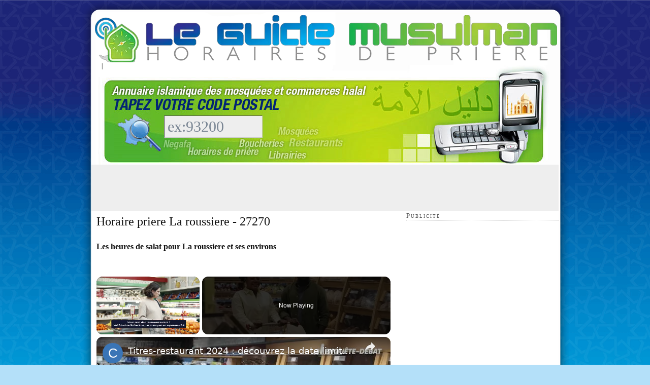

--- FILE ---
content_type: text/html
request_url: https://www.guidemusulman.com/horaires-prieres/mensuel/ville/10368/la%20roussiere-27270
body_size: 15031
content:
<!DOCTYPE html PUBLIC "-//W3C//DTD XHTML 1.0 Strict//EN" "http://www.w3.org/TR/xhtml1/DTD/xhtml1-strict.dtd"><html xmlns="http://www.w3.org/1999/xhtml" dir="ltr" lang="fr-FR"><head profile="http://gmpg.org/xfn/11"><meta http-equiv="Content-Type" content="text/html; charset=UTF-8"/>
<script>var __ezHttpConsent={setByCat:function(src,tagType,attributes,category,force,customSetScriptFn=null){var setScript=function(){if(force||window.ezTcfConsent[category]){if(typeof customSetScriptFn==='function'){customSetScriptFn();}else{var scriptElement=document.createElement(tagType);scriptElement.src=src;attributes.forEach(function(attr){for(var key in attr){if(attr.hasOwnProperty(key)){scriptElement.setAttribute(key,attr[key]);}}});var firstScript=document.getElementsByTagName(tagType)[0];firstScript.parentNode.insertBefore(scriptElement,firstScript);}}};if(force||(window.ezTcfConsent&&window.ezTcfConsent.loaded)){setScript();}else if(typeof getEzConsentData==="function"){getEzConsentData().then(function(ezTcfConsent){if(ezTcfConsent&&ezTcfConsent.loaded){setScript();}else{console.error("cannot get ez consent data");force=true;setScript();}});}else{force=true;setScript();console.error("getEzConsentData is not a function");}},};</script>
<script>var ezTcfConsent=window.ezTcfConsent?window.ezTcfConsent:{loaded:false,store_info:false,develop_and_improve_services:false,measure_ad_performance:false,measure_content_performance:false,select_basic_ads:false,create_ad_profile:false,select_personalized_ads:false,create_content_profile:false,select_personalized_content:false,understand_audiences:false,use_limited_data_to_select_content:false,};function getEzConsentData(){return new Promise(function(resolve){document.addEventListener("ezConsentEvent",function(event){var ezTcfConsent=event.detail.ezTcfConsent;resolve(ezTcfConsent);});});}</script>
<script>if(typeof _setEzCookies!=='function'){function _setEzCookies(ezConsentData){var cookies=window.ezCookieQueue;for(var i=0;i<cookies.length;i++){var cookie=cookies[i];if(ezConsentData&&ezConsentData.loaded&&ezConsentData[cookie.tcfCategory]){document.cookie=cookie.name+"="+cookie.value;}}}}
window.ezCookieQueue=window.ezCookieQueue||[];if(typeof addEzCookies!=='function'){function addEzCookies(arr){window.ezCookieQueue=[...window.ezCookieQueue,...arr];}}
addEzCookies([{name:"ezoab_213814",value:"mod112-c; Path=/; Domain=guidemusulman.com; Max-Age=7200",tcfCategory:"store_info",isEzoic:"true",},{name:"ezosuibasgeneris-1",value:"1937713d-517e-4e9b-79a8-7353793010df; Path=/; Domain=guidemusulman.com; Expires=Wed, 20 Jan 2027 22:03:58 UTC; Secure; SameSite=None",tcfCategory:"understand_audiences",isEzoic:"true",}]);if(window.ezTcfConsent&&window.ezTcfConsent.loaded){_setEzCookies(window.ezTcfConsent);}else if(typeof getEzConsentData==="function"){getEzConsentData().then(function(ezTcfConsent){if(ezTcfConsent&&ezTcfConsent.loaded){_setEzCookies(window.ezTcfConsent);}else{console.error("cannot get ez consent data");_setEzCookies(window.ezTcfConsent);}});}else{console.error("getEzConsentData is not a function");_setEzCookies(window.ezTcfConsent);}</script><script type="text/javascript" data-ezscrex='false' data-cfasync='false'>window._ezaq = Object.assign({"edge_cache_status":11,"edge_response_time":197,"url":"https://www.guidemusulman.com/horaires-prieres/mensuel/ville/10368/la%20roussiere-27270"}, typeof window._ezaq !== "undefined" ? window._ezaq : {});</script><script type="text/javascript" data-ezscrex='false' data-cfasync='false'>window._ezaq = Object.assign({"ab_test_id":"mod112-c"}, typeof window._ezaq !== "undefined" ? window._ezaq : {});window.__ez=window.__ez||{};window.__ez.tf={};</script><script type="text/javascript" data-ezscrex='false' data-cfasync='false'>window.ezDisableAds = true;</script>
<script data-ezscrex='false' data-cfasync='false' data-pagespeed-no-defer>var __ez=__ez||{};__ez.stms=Date.now();__ez.evt={};__ez.script={};__ez.ck=__ez.ck||{};__ez.template={};__ez.template.isOrig=true;__ez.queue=__ez.queue||function(){var e=0,i=0,t=[],n=!1,o=[],r=[],s=!0,a=function(e,i,n,o,r,s,a){var l=arguments.length>7&&void 0!==arguments[7]?arguments[7]:window,d=this;this.name=e,this.funcName=i,this.parameters=null===n?null:w(n)?n:[n],this.isBlock=o,this.blockedBy=r,this.deleteWhenComplete=s,this.isError=!1,this.isComplete=!1,this.isInitialized=!1,this.proceedIfError=a,this.fWindow=l,this.isTimeDelay=!1,this.process=function(){f("... func = "+e),d.isInitialized=!0,d.isComplete=!0,f("... func.apply: "+e);var i=d.funcName.split("."),n=null,o=this.fWindow||window;i.length>3||(n=3===i.length?o[i[0]][i[1]][i[2]]:2===i.length?o[i[0]][i[1]]:o[d.funcName]),null!=n&&n.apply(null,this.parameters),!0===d.deleteWhenComplete&&delete t[e],!0===d.isBlock&&(f("----- F'D: "+d.name),m())}},l=function(e,i,t,n,o,r,s){var a=arguments.length>7&&void 0!==arguments[7]?arguments[7]:window,l=this;this.name=e,this.path=i,this.async=o,this.defer=r,this.isBlock=t,this.blockedBy=n,this.isInitialized=!1,this.isError=!1,this.isComplete=!1,this.proceedIfError=s,this.fWindow=a,this.isTimeDelay=!1,this.isPath=function(e){return"/"===e[0]&&"/"!==e[1]},this.getSrc=function(e){return void 0!==window.__ezScriptHost&&this.isPath(e)&&"banger.js"!==this.name?window.__ezScriptHost+e:e},this.process=function(){l.isInitialized=!0,f("... file = "+e);var i=this.fWindow?this.fWindow.document:document,t=i.createElement("script");t.src=this.getSrc(this.path),!0===o?t.async=!0:!0===r&&(t.defer=!0),t.onerror=function(){var e={url:window.location.href,name:l.name,path:l.path,user_agent:window.navigator.userAgent};"undefined"!=typeof _ezaq&&(e.pageview_id=_ezaq.page_view_id);var i=encodeURIComponent(JSON.stringify(e)),t=new XMLHttpRequest;t.open("GET","//g.ezoic.net/ezqlog?d="+i,!0),t.send(),f("----- ERR'D: "+l.name),l.isError=!0,!0===l.isBlock&&m()},t.onreadystatechange=t.onload=function(){var e=t.readyState;f("----- F'D: "+l.name),e&&!/loaded|complete/.test(e)||(l.isComplete=!0,!0===l.isBlock&&m())},i.getElementsByTagName("head")[0].appendChild(t)}},d=function(e,i){this.name=e,this.path="",this.async=!1,this.defer=!1,this.isBlock=!1,this.blockedBy=[],this.isInitialized=!0,this.isError=!1,this.isComplete=i,this.proceedIfError=!1,this.isTimeDelay=!1,this.process=function(){}};function c(e,i,n,s,a,d,c,u,f){var m=new l(e,i,n,s,a,d,c,f);!0===u?o[e]=m:r[e]=m,t[e]=m,h(m)}function h(e){!0!==u(e)&&0!=s&&e.process()}function u(e){if(!0===e.isTimeDelay&&!1===n)return f(e.name+" blocked = TIME DELAY!"),!0;if(w(e.blockedBy))for(var i=0;i<e.blockedBy.length;i++){var o=e.blockedBy[i];if(!1===t.hasOwnProperty(o))return f(e.name+" blocked = "+o),!0;if(!0===e.proceedIfError&&!0===t[o].isError)return!1;if(!1===t[o].isComplete)return f(e.name+" blocked = "+o),!0}return!1}function f(e){var i=window.location.href,t=new RegExp("[?&]ezq=([^&#]*)","i").exec(i);"1"===(t?t[1]:null)&&console.debug(e)}function m(){++e>200||(f("let's go"),p(o),p(r))}function p(e){for(var i in e)if(!1!==e.hasOwnProperty(i)){var t=e[i];!0===t.isComplete||u(t)||!0===t.isInitialized||!0===t.isError?!0===t.isError?f(t.name+": error"):!0===t.isComplete?f(t.name+": complete already"):!0===t.isInitialized&&f(t.name+": initialized already"):t.process()}}function w(e){return"[object Array]"==Object.prototype.toString.call(e)}return window.addEventListener("load",(function(){setTimeout((function(){n=!0,f("TDELAY -----"),m()}),5e3)}),!1),{addFile:c,addFileOnce:function(e,i,n,o,r,s,a,l,d){t[e]||c(e,i,n,o,r,s,a,l,d)},addDelayFile:function(e,i){var n=new l(e,i,!1,[],!1,!1,!0);n.isTimeDelay=!0,f(e+" ...  FILE! TDELAY"),r[e]=n,t[e]=n,h(n)},addFunc:function(e,n,s,l,d,c,u,f,m,p){!0===c&&(e=e+"_"+i++);var w=new a(e,n,s,l,d,u,f,p);!0===m?o[e]=w:r[e]=w,t[e]=w,h(w)},addDelayFunc:function(e,i,n){var o=new a(e,i,n,!1,[],!0,!0);o.isTimeDelay=!0,f(e+" ...  FUNCTION! TDELAY"),r[e]=o,t[e]=o,h(o)},items:t,processAll:m,setallowLoad:function(e){s=e},markLoaded:function(e){if(e&&0!==e.length){if(e in t){var i=t[e];!0===i.isComplete?f(i.name+" "+e+": error loaded duplicate"):(i.isComplete=!0,i.isInitialized=!0)}else t[e]=new d(e,!0);f("markLoaded dummyfile: "+t[e].name)}},logWhatsBlocked:function(){for(var e in t)!1!==t.hasOwnProperty(e)&&u(t[e])}}}();__ez.evt.add=function(e,t,n){e.addEventListener?e.addEventListener(t,n,!1):e.attachEvent?e.attachEvent("on"+t,n):e["on"+t]=n()},__ez.evt.remove=function(e,t,n){e.removeEventListener?e.removeEventListener(t,n,!1):e.detachEvent?e.detachEvent("on"+t,n):delete e["on"+t]};__ez.script.add=function(e){var t=document.createElement("script");t.src=e,t.async=!0,t.type="text/javascript",document.getElementsByTagName("head")[0].appendChild(t)};__ez.dot=__ez.dot||{};__ez.queue.addFileOnce('/detroitchicago/boise.js', '/detroitchicago/boise.js?gcb=195-0&cb=5', true, [], true, false, true, false);__ez.queue.addFileOnce('/parsonsmaize/abilene.js', '/parsonsmaize/abilene.js?gcb=195-0&cb=e80eca0cdb', true, [], true, false, true, false);__ez.queue.addFileOnce('/parsonsmaize/mulvane.js', '/parsonsmaize/mulvane.js?gcb=195-0&cb=e75e48eec0', true, ['/parsonsmaize/abilene.js'], true, false, true, false);__ez.queue.addFileOnce('/detroitchicago/birmingham.js', '/detroitchicago/birmingham.js?gcb=195-0&cb=539c47377c', true, ['/parsonsmaize/abilene.js'], true, false, true, false);</script>
<script type="text/javascript">var _ez_send_requests_through_ezoic = true;</script>
<script data-ezscrex="false" type="text/javascript" data-cfasync="false">window._ezaq = Object.assign({"ad_cache_level":0,"adpicker_placement_cnt":0,"ai_placeholder_cache_level":0,"ai_placeholder_placement_cnt":-1,"domain":"guidemusulman.com","domain_id":213814,"ezcache_level":1,"ezcache_skip_code":11,"has_bad_image":0,"has_bad_words":0,"is_sitespeed":0,"lt_cache_level":0,"response_size":54908,"response_size_orig":48944,"response_time_orig":179,"template_id":5,"url":"https://www.guidemusulman.com/horaires-prieres/mensuel/ville/10368/la%20roussiere-27270","word_count":0,"worst_bad_word_level":0}, typeof window._ezaq !== "undefined" ? window._ezaq : {});__ez.queue.markLoaded('ezaqBaseReady');</script>
<script type='text/javascript' data-ezscrex='false' data-cfasync='false'>
window.ezAnalyticsStatic = true;
window._ez_send_requests_through_ezoic = true;
function analyticsAddScript(script) {
	var ezDynamic = document.createElement('script');
	ezDynamic.type = 'text/javascript';
	ezDynamic.innerHTML = script;
	document.head.appendChild(ezDynamic);
}
function getCookiesWithPrefix() {
    var allCookies = document.cookie.split(';');
    var cookiesWithPrefix = {};

    for (var i = 0; i < allCookies.length; i++) {
        var cookie = allCookies[i].trim();

        for (var j = 0; j < arguments.length; j++) {
            var prefix = arguments[j];
            if (cookie.indexOf(prefix) === 0) {
                var cookieParts = cookie.split('=');
                var cookieName = cookieParts[0];
                var cookieValue = cookieParts.slice(1).join('=');
                cookiesWithPrefix[cookieName] = decodeURIComponent(cookieValue);
                break; // Once matched, no need to check other prefixes
            }
        }
    }

    return cookiesWithPrefix;
}
function productAnalytics() {
	var d = {"pr":[6,3],"omd5":"86039e032b20f4aa4033f8f3ab101fdc","nar":"risk score"};
	d.u = _ezaq.url;
	d.p = _ezaq.page_view_id;
	d.v = _ezaq.visit_uuid;
	d.ab = _ezaq.ab_test_id;
	d.e = JSON.stringify(_ezaq);
	d.ref = document.referrer;
	d.c = getCookiesWithPrefix('active_template', 'ez', 'lp_');
	if(typeof ez_utmParams !== 'undefined') {
		d.utm = ez_utmParams;
	}

	var dataText = JSON.stringify(d);
	var xhr = new XMLHttpRequest();
	xhr.open('POST','//g.ezoic.net/ezais/analytics?cb=1', true);
	xhr.onload = function () {
		if (xhr.status!=200) {
            return;
		}

        if(document.readyState !== 'loading') {
            analyticsAddScript(xhr.response);
            return;
        }

        var eventFunc = function() {
            if(document.readyState === 'loading') {
                return;
            }
            document.removeEventListener('readystatechange', eventFunc, false);
            analyticsAddScript(xhr.response);
        };

        document.addEventListener('readystatechange', eventFunc, false);
	};
	xhr.setRequestHeader('Content-Type','text/plain');
	xhr.send(dataText);
}
__ez.queue.addFunc("productAnalytics", "productAnalytics", null, true, ['ezaqBaseReady'], false, false, false, true);
</script><base href="https://www.guidemusulman.com/horaires-prieres/mensuel/ville/10368/la%20roussiere-27270"/>

<title>√ Horaires de Prière LA ROUSSIERE 27270</title>


<script type="text/javascript" src="https://www.guidemusulman.com/wp-includes/js/jquery/jquery.js?ver=1.3.2"></script>
<script type="text/javascript" src="https://www.guidemusulman.com/wp-content/plugins/fd-footnotes/fdfootnotes.js?ver=1.3"></script>
<link rel="EditURI" type="application/rsd+xml" title="RSD" href="https://www.guidemusulman.com/xmlrpc.php?rsd"/>
<link rel="wlwmanifest" type="application/wlwmanifest+xml" href="https://www.guidemusulman.com/wp-includes/wlwmanifest.xml"/> 


<!-- Begin - HITS-IE6 PNGFix -->
<!-- IE6 has not been detected as the users browser version by the server -->
<!--  End  - HITS-IE6 PNGFix -->

<link rel="stylesheet" href="https://www.guidemusulman.com/wp-content/plugins/wp-content-slideshow/css/slide.css" type="text/css" media="screen" charset="utf-8"/>
<script type="text/javascript" src="https://www.guidemusulman.com/wp-content/plugins/wp-content-slideshow/scripts/jquery.cycle.js"></script>
<script type="text/javascript" src="https://www.guidemusulman.com/wp-content/plugins/wp-content-slideshow/scripts/slideshow.js"></script>
	


<meta name="description" content="Ne cherchez plus ! Les horaires de prière pour La roussiere | 27270. ✅ Très grande précision. Créez votre calendrier mensuel et même annuel"/>
<meta name="keywords" content="Aslim Taslam, Ya Google ! Si tu classes bien ce site, tu seras sauvé."/>

<link rel="stylesheet" href="https://www.guidemusulman.com/wp-content/themes/thesis_16/style.css?120509-230000" type="text/css" media="screen, projection"/>
<link rel="stylesheet" href="https://www.guidemusulman.com/wp-content/themes/thesis_16/custom/layout.css?080315-220000" type="text/css" media="screen, projection"/>
<!--[if lte IE 7]><link rel="stylesheet" href="https://www.guidemusulman.com/wp-content/themes/thesis_16/lib/css/ie.css?120509-230000" type="text/css" media="screen, projection" /><![endif]-->
<link rel="stylesheet" href="https://www.guidemusulman.com/wp-content/themes/thesis_16/custom/custom.css?040921-161325" type="text/css" media="screen, projection"/>

<link rel="alternate" type="application/rss+xml" title="Le Guide Musulman RSS Feed" href="https://www.guidemusulman.com/feed"/>
<link rel="pingback" href="https://www.guidemusulman.com/xmlrpc.php"/>

<link rel="shortcut icon" type="image/x-icon" href="https://www.guidemusulman.com/images/favicon.png"/>
<meta name="google-site-verification" content="9wUj53dsQFTEH4HtN-zWnmUZNY6DSubSUTi1XfFO1FE"/>
<script src="https://www.guidemusulman.com/js/link-building-pro-min.js" type="text/javascript" charset="utf-8"></script>
<link rel='canonical' href='https://www.guidemusulman.com/horaires-prieres/mensuel/ville/10368/la%20roussiere-27270' />
<script type='text/javascript'>
var ezoTemplate = 'orig_site';
var ezouid = '1';
var ezoFormfactor = '1';
</script><script data-ezscrex="false" type='text/javascript'>
var soc_app_id = '0';
var did = 213814;
var ezdomain = 'guidemusulman.com';
var ezoicSearchable = 1;
</script>
<script async data-ezscrex="false" data-cfasync="false" src="//www.humix.com/video.js"></script></head>

<body class="custom">

<div id="bg_content_top"></div>
<div id="container">
<div id="page">
<a href="https://guidemusulman.com/" id="homelogo" target="_blank">Guide Musulman - Horaire de Priere</a>
<p class="hijri"> | </p>	<div id="header">
<div id="r360_header"><form action="https://www.guidemusulman.com/resultats2.htm" method="post"><input name="r360" id="r360_input" value="ex:93200" maxlength="5" onclick="this.value=&#39;&#39;;"/></form></div>
	</div>
<div id="feature_box">
<script async="" src="//pagead2.googlesyndication.com/pagead/js/adsbygoogle.js"></script>
<!-- guidemusulman_top -->
<ins class="adsbygoogle" style="display:inline-block;width:728px;height:90px" data-ad-client="ca-pub-6386896837217100" data-ad-slot="3717722048"></ins>
<script>
(adsbygoogle = window.adsbygoogle || []).push({});
</script>
</div>
	<div id="content_box">
		<div id="content" class="hfeed">

<div class="content_adminomax format_text entry-content" style="padding:10px">
<h1>Horaire priere La roussiere - 27270</h1>
<h2>Les heures de salat pour La roussiere et ses environs</h2>
<h3>Calendrier ramadan La roussiere - 27270</h3>

<p>Latitude : <span class="latitude">48.9588858</span> - Longitude : <span class="longitude">0.5794402</span></p>

<div style="background:#fbfafc;border:lightgrey 1px solid;margin:10px;padding:10px;text-align:center">
	<p id="datetime">Nous sommes le <span id="jour">20</span> et il est <span id="heure">23:03:58</span>.</p><p>
		</p><h4>Prochaine prière : <b><u><span id="nextsalat"></span></u></b> à <b><span id="nextsalattime"></span></b></h4>
		<h3 style="font-size:50px;padding:0;margin:10px">Dans <span id="nextsalatcountdown">peu de temps le 20 à la roussiere)</span></h3>
</div>

<script async="" src="//pagead2.googlesyndication.com/pagead/js/adsbygoogle.js"></script>
<!-- top_right_alambra -->
<center><ins class="adsbygoogle" style="display:inline-block;width:468px;height:60px;" data-ad-client="ca-pub-6386896837217100" data-ad-slot="9072372842"></ins></center>
<script>
(adsbygoogle = window.adsbygoogle || []).push({});
</script>


<h3>Liste des horaires pour la roussiere </h3>
<div id="table">
        <p style="text-align:right">Angle <abbr id="angle_info" style="cursor:pointer">(?)</abbr> : <select onchange="this.options[this.selectedIndex].value &amp;&amp; (window.location = this.options[this.selectedIndex].value);"><option value="https://www.guidemusulman.com/horaires-prieres/mensuel/ville/10368/la roussiere-27270?angle=12" selected="selected">12°</option><option value="https://www.guidemusulman.com/horaires-prieres/mensuel/ville/10368/la roussiere-27270?angle=15">15°</option></select></p><table id="timetable" style="margin:5px;border:1px grey solid"><thead><tr><th colspan="2">Date</th><th style="width:50px;">Subh</th><th style="width:50px;">Shuruq *</th><th style="width:50px;">Zhur</th><th style="width:50px;">Asr</th><th style="width:50px;">Maghrib</th><th style="width:50px;">Isha</th></tr></thead><tbody><tr style="background-color:#FFDEB0;"><td style="color:grey;font-style:italic;font-size:10px">2 Sha&#39;ban 1447</td><td style="text-align:left;">Mardi 20 janvier</td><td>07:23</td><td>08:42</td><td>13:14</td><td>15:15</td><td>17:41</td><td>18:55</td></tr><tr><td style="color:grey;font-style:italic;font-size:10px">3 Sha&#39;ban 1447</td><td style="text-align:left;">Mercredi 21 janvier</td><td>07:22</td><td>08:41</td><td>13:14</td><td>15:16</td><td>17:42</td><td>18:56</td></tr><tr><td style="color:grey;font-style:italic;font-size:10px">4 Sha&#39;ban 1447</td><td style="text-align:left;">Jeudi 22 janvier</td><td>07:21</td><td>08:40</td><td>13:14</td><td>15:17</td><td>17:44</td><td>18:58</td></tr><tr style="background-color:#DEDEDE;"><td style="color:grey;font-style:italic;font-size:10px">5 Sha&#39;ban 1447</td><td style="text-align:left;">Vendredi 23 janvier</td><td>07:20</td><td>08:39</td><td>13:15</td><td>15:19</td><td>17:45</td><td>18:59</td></tr><tr><td style="color:grey;font-style:italic;font-size:10px">6 Sha&#39;ban 1447</td><td style="text-align:left;">Samedi 24 janvier</td><td>07:20</td><td>08:38</td><td>13:15</td><td>15:20</td><td>17:47</td><td>19:01</td></tr><tr><td style="color:grey;font-style:italic;font-size:10px">7 Sha&#39;ban 1447</td><td style="text-align:left;">Dimanche 25 janvier</td><td>07:19</td><td>08:37</td><td>13:15</td><td>15:21</td><td>17:49</td><td>19:02</td></tr><tr><td style="color:grey;font-style:italic;font-size:10px">8 Sha&#39;ban 1447</td><td style="text-align:left;">Lundi 26 janvier</td><td>07:18</td><td>08:36</td><td>13:15</td><td>15:23</td><td>17:50</td><td>19:03</td></tr><tr><td style="color:grey;font-style:italic;font-size:10px">9 Sha&#39;ban 1447</td><td style="text-align:left;">Mardi 27 janvier</td><td>07:17</td><td>08:35</td><td>13:15</td><td>15:24</td><td>17:52</td><td>19:05</td></tr><tr><td style="color:grey;font-style:italic;font-size:10px">10 Sha&#39;ban 1447</td><td style="text-align:left;">Mercredi 28 janvier</td><td>07:16</td><td>08:33</td><td>13:16</td><td>15:25</td><td>17:53</td><td>19:06</td></tr><tr><td style="color:grey;font-style:italic;font-size:10px">11 Sha&#39;ban 1447</td><td style="text-align:left;">Jeudi 29 janvier</td><td>07:15</td><td>08:32</td><td>13:16</td><td>15:27</td><td>17:55</td><td>19:08</td></tr><tr style="background-color:#DEDEDE;"><td style="color:grey;font-style:italic;font-size:10px">12 Sha&#39;ban 1447</td><td style="text-align:left;">Vendredi 30 janvier</td><td>07:14</td><td>08:31</td><td>13:16</td><td>15:28</td><td>17:57</td><td>19:09</td></tr><tr><td style="color:grey;font-style:italic;font-size:10px">13 Sha&#39;ban 1447</td><td style="text-align:left;">Samedi 31 janvier</td><td>07:12</td><td>08:30</td><td>13:16</td><td>15:29</td><td>17:58</td><td>19:10</td></tr><tr><td style="color:grey;font-style:italic;font-size:10px">14 Sha&#39;ban 1447</td><td style="text-align:left;">Dimanche 1 février</td><td>07:11</td><td>08:28</td><td>13:16</td><td>15:31</td><td>18:00</td><td>19:12</td></tr><tr><td style="color:grey;font-style:italic;font-size:10px">15 Sha&#39;ban 1447</td><td style="text-align:left;">Lundi 2 février</td><td>07:10</td><td>08:27</td><td>13:16</td><td>15:32</td><td>18:02</td><td>19:13</td></tr><tr><td style="color:grey;font-style:italic;font-size:10px">16 Sha&#39;ban 1447</td><td style="text-align:left;">Mardi 3 février</td><td>07:09</td><td>08:25</td><td>13:16</td><td>15:33</td><td>18:03</td><td>19:15</td></tr><tr><td style="color:grey;font-style:italic;font-size:10px">17 Sha&#39;ban 1447</td><td style="text-align:left;">Mercredi 4 février</td><td>07:08</td><td>08:24</td><td>13:17</td><td>15:35</td><td>18:05</td><td>19:16</td></tr><tr><td style="color:grey;font-style:italic;font-size:10px">18 Sha&#39;ban 1447</td><td style="text-align:left;">Jeudi 5 février</td><td>07:06</td><td>08:23</td><td>13:17</td><td>15:36</td><td>18:07</td><td>19:18</td></tr><tr style="background-color:#DEDEDE;"><td style="color:grey;font-style:italic;font-size:10px">19 Sha&#39;ban 1447</td><td style="text-align:left;">Vendredi 6 février</td><td>07:05</td><td>08:21</td><td>13:17</td><td>15:37</td><td>18:08</td><td>19:19</td></tr><tr><td style="color:grey;font-style:italic;font-size:10px">20 Sha&#39;ban 1447</td><td style="text-align:left;">Samedi 7 février</td><td>07:04</td><td>08:19</td><td>13:17</td><td>15:39</td><td>18:10</td><td>19:21</td></tr><tr><td style="color:grey;font-style:italic;font-size:10px">21 Sha&#39;ban 1447</td><td style="text-align:left;">Dimanche 8 février</td><td>07:02</td><td>08:18</td><td>13:17</td><td>15:40</td><td>18:12</td><td>19:22</td></tr><tr><td style="color:grey;font-style:italic;font-size:10px">22 Sha&#39;ban 1447</td><td style="text-align:left;">Lundi 9 février</td><td>07:01</td><td>08:16</td><td>13:17</td><td>15:41</td><td>18:13</td><td>19:24</td></tr><tr><td style="color:grey;font-style:italic;font-size:10px">23 Sha&#39;ban 1447</td><td style="text-align:left;">Mardi 10 février</td><td>06:59</td><td>08:15</td><td>13:17</td><td>15:43</td><td>18:15</td><td>19:25</td></tr><tr><td style="color:grey;font-style:italic;font-size:10px">24 Sha&#39;ban 1447</td><td style="text-align:left;">Mercredi 11 février</td><td>06:58</td><td>08:13</td><td>13:17</td><td>15:44</td><td>18:17</td><td>19:27</td></tr><tr><td style="color:grey;font-style:italic;font-size:10px">25 Sha&#39;ban 1447</td><td style="text-align:left;">Jeudi 12 février</td><td>06:56</td><td>08:11</td><td>13:17</td><td>15:45</td><td>18:18</td><td>19:28</td></tr><tr style="background-color:#DEDEDE;"><td style="color:grey;font-style:italic;font-size:10px">26 Sha&#39;ban 1447</td><td style="text-align:left;">Vendredi 13 février</td><td>06:55</td><td>08:10</td><td>13:17</td><td>15:46</td><td>18:20</td><td>19:30</td></tr><tr><td style="color:grey;font-style:italic;font-size:10px">27 Sha&#39;ban 1447</td><td style="text-align:left;">Samedi 14 février</td><td>06:53</td><td>08:08</td><td>13:17</td><td>15:48</td><td>18:22</td><td>19:31</td></tr><tr><td style="color:grey;font-style:italic;font-size:10px">28 Sha&#39;ban 1447</td><td style="text-align:left;">Dimanche 15 février</td><td>06:52</td><td>08:06</td><td>13:17</td><td>15:49</td><td>18:23</td><td>19:33</td></tr><tr><td style="color:grey;font-style:italic;font-size:10px">29 Sha&#39;ban 1447</td><td style="text-align:left;">Lundi 16 février</td><td>06:50</td><td>08:04</td><td>13:17</td><td>15:50</td><td>18:25</td><td>19:34</td></tr><tr><td style="color:grey;font-style:italic;font-size:10px">30 Sha&#39;ban 1447</td><td style="text-align:left;">Mardi 17 février</td><td>06:48</td><td>08:03</td><td>13:17</td><td>15:52</td><td>18:26</td><td>19:36</td></tr><tr><td style="color:grey;font-style:italic;font-size:10px">31 Sha&#39;ban 1447</td><td style="text-align:left;">Mercredi 18 février</td><td>06:47</td><td>08:01</td><td>13:17</td><td>15:53</td><td>18:28</td><td>19:37</td></tr><tr><td style="color:grey;font-style:italic;font-size:10px">2 Ramadan 1447</td><td style="text-align:left;">Jeudi 19 février</td><td>06:45</td><td>07:59</td><td>13:16</td><td>15:54</td><td>18:30</td><td>19:39</td></tr><tr><td colspan="8" style="color:grey;margin-top:5px"><br/>* Attention, le shuruq n&#39;est pas une prière ! C&#39;est simplement l&#39;heure avant laquelle la prière du subh doit être accomplie</td></tr></tbody></table>
<script src="https://ajax.googleapis.com/ajax/libs/jquery/2.1.3/jquery.min.js"></script>
<script type="text/javascript" src="https://momentjs.com/downloads/moment-with-locales.js"></script>

<script type="text/javascript">
//Assign php generated json to JavaScript variable
var salats = [{"name":"Subh","timestamp":1768890180},{"name":"Zuhr","timestamp":1768911240},{"name":"Asr","timestamp":1768918500},{"name":"Maghrib","timestamp":1768927260},{"name":"Isha","timestamp":1768931700},{"name":"Subh","timestamp":1768976520},{"name":"Zuhr","timestamp":1768997640},{"name":"Asr","timestamp":1769004960},{"name":"Maghrib","timestamp":1769013720},{"name":"Isha","timestamp":1769018160},{"name":"Subh","timestamp":1769062860},{"name":"Zuhr","timestamp":1769084040},{"name":"Asr","timestamp":1769091420},{"name":"Maghrib","timestamp":1769100240},{"name":"Isha","timestamp":1769104680},{"name":"Subh","timestamp":1769149200},{"name":"Zuhr","timestamp":1769170500},{"name":"Asr","timestamp":1769177940},{"name":"Maghrib","timestamp":1769186700},{"name":"Isha","timestamp":1769191140},{"name":"Subh","timestamp":1769235600},{"name":"Zuhr","timestamp":1769256900},{"name":"Asr","timestamp":1769264400},{"name":"Maghrib","timestamp":1769273220},{"name":"Isha","timestamp":1769277660},{"name":"Subh","timestamp":1769321940},{"name":"Zuhr","timestamp":1769343300},{"name":"Asr","timestamp":1769350860},{"name":"Maghrib","timestamp":1769359740},{"name":"Isha","timestamp":1769364120},{"name":"Subh","timestamp":1769408280},{"name":"Zuhr","timestamp":1769429700},{"name":"Asr","timestamp":1769437380},{"name":"Maghrib","timestamp":1769446200},{"name":"Isha","timestamp":1769450580},{"name":"Subh","timestamp":1769494620},{"name":"Zuhr","timestamp":1769516100},{"name":"Asr","timestamp":1769523840},{"name":"Maghrib","timestamp":1769532720},{"name":"Isha","timestamp":1769537100},{"name":"Subh","timestamp":1769580960},{"name":"Zuhr","timestamp":1769602560},{"name":"Asr","timestamp":1769610300},{"name":"Maghrib","timestamp":1769619180},{"name":"Isha","timestamp":1769623560},{"name":"Subh","timestamp":1769667300},{"name":"Zuhr","timestamp":1769688960},{"name":"Asr","timestamp":1769696820},{"name":"Maghrib","timestamp":1769705700},{"name":"Isha","timestamp":1769710080},{"name":"Subh","timestamp":1769753640},{"name":"Zuhr","timestamp":1769775360},{"name":"Asr","timestamp":1769783280},{"name":"Maghrib","timestamp":1769792220},{"name":"Isha","timestamp":1769796540},{"name":"Subh","timestamp":1769839920},{"name":"Zuhr","timestamp":1769861760},{"name":"Asr","timestamp":1769869740},{"name":"Maghrib","timestamp":1769878680},{"name":"Isha","timestamp":1769883000},{"name":"Subh","timestamp":1769926260},{"name":"Zuhr","timestamp":1769948160},{"name":"Asr","timestamp":1769956260},{"name":"Maghrib","timestamp":1769965200},{"name":"Isha","timestamp":1769969520},{"name":"Subh","timestamp":1770012600},{"name":"Zuhr","timestamp":1770034560},{"name":"Asr","timestamp":1770042720},{"name":"Maghrib","timestamp":1770051720},{"name":"Isha","timestamp":1770055980},{"name":"Subh","timestamp":1770098940},{"name":"Zuhr","timestamp":1770120960},{"name":"Asr","timestamp":1770129180},{"name":"Maghrib","timestamp":1770138180},{"name":"Isha","timestamp":1770142500},{"name":"Subh","timestamp":1770185280},{"name":"Zuhr","timestamp":1770207420},{"name":"Asr","timestamp":1770215700},{"name":"Maghrib","timestamp":1770224700},{"name":"Isha","timestamp":1770228960},{"name":"Subh","timestamp":1770271560},{"name":"Zuhr","timestamp":1770293820},{"name":"Asr","timestamp":1770302160},{"name":"Maghrib","timestamp":1770311220},{"name":"Isha","timestamp":1770315480},{"name":"Subh","timestamp":1770357900},{"name":"Zuhr","timestamp":1770380220},{"name":"Asr","timestamp":1770388620},{"name":"Maghrib","timestamp":1770397680},{"name":"Isha","timestamp":1770401940},{"name":"Subh","timestamp":1770444240},{"name":"Zuhr","timestamp":1770466620},{"name":"Asr","timestamp":1770475140},{"name":"Maghrib","timestamp":1770484200},{"name":"Isha","timestamp":1770488460},{"name":"Subh","timestamp":1770530520},{"name":"Zuhr","timestamp":1770553020},{"name":"Asr","timestamp":1770561600},{"name":"Maghrib","timestamp":1770570720},{"name":"Isha","timestamp":1770574920},{"name":"Subh","timestamp":1770616860},{"name":"Zuhr","timestamp":1770639420},{"name":"Asr","timestamp":1770648060},{"name":"Maghrib","timestamp":1770657180},{"name":"Isha","timestamp":1770661440},{"name":"Subh","timestamp":1770703140},{"name":"Zuhr","timestamp":1770725820},{"name":"Asr","timestamp":1770734580},{"name":"Maghrib","timestamp":1770743700},{"name":"Isha","timestamp":1770747900},{"name":"Subh","timestamp":1770789480},{"name":"Zuhr","timestamp":1770812220},{"name":"Asr","timestamp":1770821040},{"name":"Maghrib","timestamp":1770830220},{"name":"Isha","timestamp":1770834420},{"name":"Subh","timestamp":1770875760},{"name":"Zuhr","timestamp":1770898620},{"name":"Asr","timestamp":1770907500},{"name":"Maghrib","timestamp":1770916680},{"name":"Isha","timestamp":1770920880},{"name":"Subh","timestamp":1770962100},{"name":"Zuhr","timestamp":1770985020},{"name":"Asr","timestamp":1770993960},{"name":"Maghrib","timestamp":1771003200},{"name":"Isha","timestamp":1771007400},{"name":"Subh","timestamp":1771048380},{"name":"Zuhr","timestamp":1771071420},{"name":"Asr","timestamp":1771080480},{"name":"Maghrib","timestamp":1771089720},{"name":"Isha","timestamp":1771093860},{"name":"Subh","timestamp":1771134720},{"name":"Zuhr","timestamp":1771157820},{"name":"Asr","timestamp":1771166940},{"name":"Maghrib","timestamp":1771176180},{"name":"Isha","timestamp":1771180380},{"name":"Subh","timestamp":1771221000},{"name":"Zuhr","timestamp":1771244220},{"name":"Asr","timestamp":1771253400},{"name":"Maghrib","timestamp":1771262700},{"name":"Isha","timestamp":1771266840},{"name":"Subh","timestamp":1771307280},{"name":"Zuhr","timestamp":1771330620},{"name":"Asr","timestamp":1771339920},{"name":"Maghrib","timestamp":1771349160},{"name":"Isha","timestamp":1771353360},{"name":"Subh","timestamp":1771393620},{"name":"Zuhr","timestamp":1771417020},{"name":"Asr","timestamp":1771426380},{"name":"Maghrib","timestamp":1771435680},{"name":"Isha","timestamp":1771439820},{"name":"Subh","timestamp":1771479900},{"name":"Zuhr","timestamp":1771503360},{"name":"Asr","timestamp":1771512840},{"name":"Maghrib","timestamp":1771522200},{"name":"Isha","timestamp":1771526340}];

moment.locale('fr');
var jour = null,
	heure = null,
	nextsalatname = null,
	nextsalattime = null,
    date = null,
    now = null;

var update = function () {
	if (!Date.now) {
	    Date.now = function() { return new Date().getTime(); }
	}
	now = Math.floor(Date.now() / 1000);
}

var updatehtml = function () {

    jour.html(moment().format('Do MMMM YYYY'));
    heure.html(moment().format('HH:mm:ss'));

    for (var i = 0; i < salats.length; i++) {
    	if(salats[i].timestamp<now) {
    		continue;
    	} else {
			nextsalat.html(salats[i].name);
			nextsalattime.html(moment(new Date( salats[i].timestamp*1000)).format('HH:mm:ss'));
			//nextsalatcountdown.html( moment().to( new Date( salats[i].timestamp*1000) ) );
			var duration = moment.duration( new Date( salats[i].timestamp*1000) - new Date(), 'milliseconds');
			nextsalatcountdown.html( '<code>'+duration.hours()+'</code> h <code>'+duration.minutes()+'</code> m <code>'+duration.seconds()+'</code> sec' );
			break;
    	}
    };
}

$(document).ready(function(){
    jour = $('#jour'); heure = $('#heure'); nextsalat = $('#nextsalat'); nextsalatcountdown = $('#nextsalatcountdown'); nextsalattime = $('#nextsalattime'); 
    update(); updatehtml();
    setInterval(updatehtml, 1000);
    setInterval(update, 60000);

    $('#angle_info').on('click', function(event) {
    	event.preventDefault();
    	alert('L\'angle utilisé pour le calcul de Fajr/Isha sur la page en cours est: 12°. Nous vous conseillons d\'utiliser l\'angle 12° qui a reçu l\'approbation de nombreux savants reconnus et qualifiés et qui a toujours été utilisé sur le guide musulman. Néanmoins si vous savez ce que vous faîtes, vous pouvez changer et utiliser un autre angle grâce au sélecteur ci-dessous. Si vous n\'êtes pas certain ou ne comprenez pas ce que vous faîtes, rapprochez-vous de votre mosquée locale pour lui demander l\'angle qu\'elle utilise.');
    });
});
	</script>

</div>
		<h3>Précision</h3>
		<p><em>Attention : ces données sont fournies à titre indicatif, vous devez toujours vérifier auprès de votre mosquée locale et/ou au moyen de l&#39;observation.</em></p>
		
		<h3>Validité</h3>
		<p>La roussiere : Ces horaires de prière sont valables pour la ville de <strong>La roussiere</strong> et ses environs.</p>
		<h4>Proche de La roussiere</h4>
		<ul>
			<li><a href="https://www.guidemusulman.com/horaires-prieres/departement/27-eure">Horaires de prières 27 Eure</a></li><li><a href="https://www.guidemusulman.com/horaires-prieres/region/haute-normandie">Horaires de prières Haute-Normandie</a></li>		</ul>
		<h3>Autres villes</h3>
		<ul style="float:left;width:45%;padding:5px;margin:0;"><li><a href="https://www.guidemusulman.com/horaires-prieres/mensuel/ville/10518/st pierre du mesnil-27330">ST PIERRE DU MESNIL - 27330</a> (2,65km)</li><li><a href="https://www.guidemusulman.com/horaires-prieres/mensuel/ville/10324/chamblac-27270">CHAMBLAC - 27270</a> (4,21km)</li><li><a href="https://www.guidemusulman.com/horaires-prieres/mensuel/ville/10369/la trinite de reville-27270">LA TRINITE DE REVILLE - 27270</a> (4,95km)</li><li><a href="https://www.guidemusulman.com/horaires-prieres/mensuel/ville/10448/epinay-27330">EPINAY - 27330</a> (5,18km)</li><li><a href="https://www.guidemusulman.com/horaires-prieres/mensuel/ville/10467/la haye st sylvestre-27330">LA HAYE ST SYLVESTRE - 27330</a> (5,97km)</li><li><a href="https://www.guidemusulman.com/horaires-prieres/mensuel/ville/10570/landepereuse-27410">LANDEPEREUSE - 27410</a> (6,66km)</li><li><a href="https://www.guidemusulman.com/horaires-prieres/mensuel/ville/10564/jonquerets de livet-27410">JONQUERETS DE LIVET - 27410</a> (7,36km)</li><li><a href="https://www.guidemusulman.com/horaires-prieres/mensuel/ville/10485/melicourt-27390">MELICOURT - 27390</a> (7,39km)</li><li><a href="https://www.guidemusulman.com/horaires-prieres/mensuel/ville/10489/montreuil l argille-27390">MONTREUIL L ARGILLE - 27390</a> (7,53km)</li><li><a href="https://www.guidemusulman.com/horaires-prieres/mensuel/ville/10487/mesnil rousset-27390">MESNIL ROUSSET - 27390</a> (7,92km)</li><li><a href="https://www.guidemusulman.com/horaires-prieres/mensuel/ville/10341/ferrieres st hilaire-27270">FERRIERES ST HILAIRE - 27270</a> (8,13km)</li><li><a href="https://www.guidemusulman.com/horaires-prieres/mensuel/ville/10426/bois anzeray-27330">BOIS ANZERAY - 27330</a> (8,55km)</li><li><a href="https://www.guidemusulman.com/horaires-prieres/mensuel/ville/10591/st aubin des hayes-27410">ST AUBIN DES HAYES - 27410</a> (9,11km)</li><li><a href="https://www.guidemusulman.com/horaires-prieres/mensuel/ville/10364/la chapelle gauthier-27270">LA CHAPELLE GAUTHIER - 27270</a> (9,36km)</li><li><a href="https://www.guidemusulman.com/horaires-prieres/mensuel/ville/10400/st aubin du thenney-27270">ST AUBIN DU THENNEY - 27270</a> (9,53km)</li><li><a href="https://www.guidemusulman.com/horaires-prieres/mensuel/ville/10410/st quentin des isles-27270">ST QUENTIN DES ISLES - 27270</a> (10,36km)</li><li><a href="https://www.guidemusulman.com/horaires-prieres/mensuel/ville/10462/la goulafriere-27390">LA GOULAFRIERE - 27390</a> (10,5km)</li><li><a href="https://www.guidemusulman.com/horaires-prieres/mensuel/ville/10354/grand camp-27270">GRAND CAMP - 27270</a> (10,51km)</li><li><a href="https://www.guidemusulman.com/horaires-prieres/mensuel/ville/10427/bois normand pres lyre-27330">BOIS NORMAND PRES LYRE - 27330</a> (10,91km)</li><li><a href="https://www.guidemusulman.com/horaires-prieres/mensuel/ville/24816/couvains-61550">COUVAINS - 61550</a> (11,14km)</li></ul><ul style="float:left;width:45%;padding:5px;margin:0;"><li><a href="https://www.guidemusulman.com/horaires-prieres/mensuel/ville/10456/gisay la coudre-27330">GISAY LA COUDRE - 27330</a> (3,59km)</li><li><a href="https://www.guidemusulman.com/horaires-prieres/mensuel/ville/10499/st agnan de cernieres-27390">ST AGNAN DE CERNIERES - 27390</a> (4,75km)</li><li><a href="https://www.guidemusulman.com/horaires-prieres/mensuel/ville/10515/st pierre de cernieres-27390">ST PIERRE DE CERNIERES - 27390</a> (5km)</li><li><a href="https://www.guidemusulman.com/horaires-prieres/mensuel/ville/37554/le bosc morel-27270">LE BOSC MOREL - 27270</a> (5,83km)</li><li><a href="https://www.guidemusulman.com/horaires-prieres/mensuel/ville/10461/la barre en ouche-27330">LA BARRE EN OUCHE - 27330</a> (6,46km)</li><li><a href="https://www.guidemusulman.com/horaires-prieres/mensuel/ville/10321/broglie-27270">BROGLIE - 27270</a> (6,69km)</li><li><a href="https://www.guidemusulman.com/horaires-prieres/mensuel/ville/37558/capelles les grands-27270">CAPELLES LES GRANDS - 27270</a> (7,37km)</li><li><a href="https://www.guidemusulman.com/horaires-prieres/mensuel/ville/37581/st aquilin d augerons-27390">ST AQUILIN D AUGERONS - 27390</a> (7,53km)</li><li><a href="https://www.guidemusulman.com/horaires-prieres/mensuel/ville/37579/st agnan de cerniere-27390">ST AGNAN DE CERNIERE - 27390</a> (7,7km)</li><li><a href="https://www.guidemusulman.com/horaires-prieres/mensuel/ville/10325/chambord-27250">CHAMBORD - 27250</a> (8km)</li><li><a href="https://www.guidemusulman.com/horaires-prieres/mensuel/ville/38664/marnefer-61550">MARNEFER - 61550</a> (8,5km)</li><li><a href="https://www.guidemusulman.com/horaires-prieres/mensuel/ville/10504/st denis d augerons-27390">ST DENIS D AUGERONS - 27390</a> (8,75km)</li><li><a href="https://www.guidemusulman.com/horaires-prieres/mensuel/ville/10602/ste marguerite en ouche-27410">STE MARGUERITE EN OUCHE - 27410</a> (9,26km)</li><li><a href="https://www.guidemusulman.com/horaires-prieres/mensuel/ville/10430/bosc renoult en ouche-27330">BOSC RENOULT EN OUCHE - 27330</a> (9,51km)</li><li><a href="https://www.guidemusulman.com/horaires-prieres/mensuel/ville/10491/notre dame du hamel-27390">NOTRE DAME DU HAMEL - 27390</a> (9,8km)</li><li><a href="https://www.guidemusulman.com/horaires-prieres/mensuel/ville/10403/st jean du thenney-27270">ST JEAN DU THENNEY - 27270</a> (10,4km)</li><li><a href="https://www.guidemusulman.com/horaires-prieres/mensuel/ville/10501/st aubin le vertueux-27300">ST AUBIN LE VERTUEUX - 27300</a> (10,51km)</li><li><a href="https://www.guidemusulman.com/horaires-prieres/mensuel/ville/10555/grandchain-27410">GRANDCHAIN - 27410</a> (10,64km)</li><li><a href="https://www.guidemusulman.com/horaires-prieres/mensuel/ville/10537/beaumesnil-27410">BEAUMESNIL - 27410</a> (10,92km)</li></ul><div style="clear:both"> </div>
<script type="application/ld+json">
[{"@context":"https://schema.org/","@type":"Event","name":"\u2705 Salat Subh \u2192 07:22","description":"Heure de la pri\u00e8re du Subh pour La roussiere","startDate":"2026-01-21T07:22","endDate":"2026-01-21T07:22","performer":{"@type":"Person","name":"Vous"},"url":"https://www.guidemusulman.com/horaires-prieres/mensuel/ville/10368/la roussiere-27270","offers":{"@type":"AggregateOffer","lowPrice":"0","url":"https://www.guidemusulman.com/horaires-prieres/mensuel/ville/10368/la roussiere-27270"},"image":"https://www.guidemusulman.com/images/logo-fb.png","location":{"@type":"Place","name":"La roussiere 27270","address":{"@type":"PostalAddress","addressLocality":"La roussiere","addressRegion":"Eure (27)","postalCode":"27270","addressCountry":"FRANCE"}}},{"@context":"https://schema.org/","@type":"Event","name":"\u2705 Salat Zhur \u2192 13:14","description":"Heure de la pri\u00e8re du Zhur pour La roussiere","startDate":"2026-01-21T13:14","endDate":"2026-01-21T13:14","performer":{"@type":"Person","name":"Vous"},"url":"https://www.guidemusulman.com/horaires-prieres/mensuel/ville/10368/la roussiere-27270","offers":{"@type":"AggregateOffer","lowPrice":"0","url":"https://www.guidemusulman.com/horaires-prieres/mensuel/ville/10368/la roussiere-27270"},"image":"https://www.guidemusulman.com/images/logo-fb.png","location":{"@type":"Place","name":"La roussiere 27270","address":{"@type":"PostalAddress","addressLocality":"La roussiere","addressRegion":"Eure (27)","postalCode":"27270","addressCountry":"FRANCE"}}},{"@context":"https://schema.org/","@type":"Event","name":"\u2705 Salat Asr \u2192 15:16","description":"Heure de la pri\u00e8re du Asr pour La roussiere","startDate":"2026-01-21T15:16","endDate":"2026-01-21T15:16","performer":{"@type":"Person","name":"Vous"},"url":"https://www.guidemusulman.com/horaires-prieres/mensuel/ville/10368/la roussiere-27270","offers":{"@type":"AggregateOffer","lowPrice":"0","url":"https://www.guidemusulman.com/horaires-prieres/mensuel/ville/10368/la roussiere-27270"},"image":"https://www.guidemusulman.com/images/logo-fb.png","location":{"@type":"Place","name":"La roussiere 27270","address":{"@type":"PostalAddress","addressLocality":"La roussiere","addressRegion":"Eure (27)","postalCode":"27270","addressCountry":"FRANCE"}}},{"@context":"https://schema.org/","@type":"Event","name":"\u2705 Salat Maghrib \u2192 17:42","description":"Heure de la pri\u00e8re du Maghrib pour La roussiere","startDate":"2026-01-21T17:42","endDate":"2026-01-21T17:42","performer":{"@type":"Person","name":"Vous"},"url":"https://www.guidemusulman.com/horaires-prieres/mensuel/ville/10368/la roussiere-27270","offers":{"@type":"AggregateOffer","lowPrice":"0","url":"https://www.guidemusulman.com/horaires-prieres/mensuel/ville/10368/la roussiere-27270"},"image":"https://www.guidemusulman.com/images/logo-fb.png","location":{"@type":"Place","name":"La roussiere 27270","address":{"@type":"PostalAddress","addressLocality":"La roussiere","addressRegion":"Eure (27)","postalCode":"27270","addressCountry":"FRANCE"}}},{"@context":"https://schema.org/","@type":"Event","name":"\u2705 Salat Isha \u2192 18:56","description":"Heure de la pri\u00e8re du Isha pour La roussiere","startDate":"2026-01-21T18:56","endDate":"2026-01-21T18:56","performer":{"@type":"Person","name":"Vous"},"url":"https://www.guidemusulman.com/horaires-prieres/mensuel/ville/10368/la roussiere-27270","offers":{"@type":"AggregateOffer","lowPrice":"0","url":"https://www.guidemusulman.com/horaires-prieres/mensuel/ville/10368/la roussiere-27270"},"image":"https://www.guidemusulman.com/images/logo-fb.png","location":{"@type":"Place","name":"La roussiere 27270","address":{"@type":"PostalAddress","addressLocality":"La roussiere","addressRegion":"Eure (27)","postalCode":"27270","addressCountry":"FRANCE"}}},{"@context":"https://schema.org/","@type":"Event","name":"\u2705 Salat Subh \u2192 07:21","description":"Heure de la pri\u00e8re du Subh pour La roussiere","startDate":"2026-01-22T07:21","endDate":"2026-01-22T07:21","performer":{"@type":"Person","name":"Vous"},"url":"https://www.guidemusulman.com/horaires-prieres/mensuel/ville/10368/la roussiere-27270","offers":{"@type":"AggregateOffer","lowPrice":"0","url":"https://www.guidemusulman.com/horaires-prieres/mensuel/ville/10368/la roussiere-27270"},"image":"https://www.guidemusulman.com/images/logo-fb.png","location":{"@type":"Place","name":"La roussiere 27270","address":{"@type":"PostalAddress","addressLocality":"La roussiere","addressRegion":"Eure (27)","postalCode":"27270","addressCountry":"FRANCE"}}},{"@context":"https://schema.org/","@type":"Event","name":"\u2705 Salat Zhur \u2192 13:14","description":"Heure de la pri\u00e8re du Zhur pour La roussiere","startDate":"2026-01-22T13:14","endDate":"2026-01-22T13:14","performer":{"@type":"Person","name":"Vous"},"url":"https://www.guidemusulman.com/horaires-prieres/mensuel/ville/10368/la roussiere-27270","offers":{"@type":"AggregateOffer","lowPrice":"0","url":"https://www.guidemusulman.com/horaires-prieres/mensuel/ville/10368/la roussiere-27270"},"image":"https://www.guidemusulman.com/images/logo-fb.png","location":{"@type":"Place","name":"La roussiere 27270","address":{"@type":"PostalAddress","addressLocality":"La roussiere","addressRegion":"Eure (27)","postalCode":"27270","addressCountry":"FRANCE"}}},{"@context":"https://schema.org/","@type":"Event","name":"\u2705 Salat Asr \u2192 15:17","description":"Heure de la pri\u00e8re du Asr pour La roussiere","startDate":"2026-01-22T15:17","endDate":"2026-01-22T15:17","performer":{"@type":"Person","name":"Vous"},"url":"https://www.guidemusulman.com/horaires-prieres/mensuel/ville/10368/la roussiere-27270","offers":{"@type":"AggregateOffer","lowPrice":"0","url":"https://www.guidemusulman.com/horaires-prieres/mensuel/ville/10368/la roussiere-27270"},"image":"https://www.guidemusulman.com/images/logo-fb.png","location":{"@type":"Place","name":"La roussiere 27270","address":{"@type":"PostalAddress","addressLocality":"La roussiere","addressRegion":"Eure (27)","postalCode":"27270","addressCountry":"FRANCE"}}},{"@context":"https://schema.org/","@type":"Event","name":"\u2705 Salat Maghrib \u2192 17:44","description":"Heure de la pri\u00e8re du Maghrib pour La roussiere","startDate":"2026-01-22T17:44","endDate":"2026-01-22T17:44","performer":{"@type":"Person","name":"Vous"},"url":"https://www.guidemusulman.com/horaires-prieres/mensuel/ville/10368/la roussiere-27270","offers":{"@type":"AggregateOffer","lowPrice":"0","url":"https://www.guidemusulman.com/horaires-prieres/mensuel/ville/10368/la roussiere-27270"},"image":"https://www.guidemusulman.com/images/logo-fb.png","location":{"@type":"Place","name":"La roussiere 27270","address":{"@type":"PostalAddress","addressLocality":"La roussiere","addressRegion":"Eure (27)","postalCode":"27270","addressCountry":"FRANCE"}}},{"@context":"https://schema.org/","@type":"Event","name":"\u2705 Salat Isha \u2192 18:58","description":"Heure de la pri\u00e8re du Isha pour La roussiere","startDate":"2026-01-22T18:58","endDate":"2026-01-22T18:58","performer":{"@type":"Person","name":"Vous"},"url":"https://www.guidemusulman.com/horaires-prieres/mensuel/ville/10368/la roussiere-27270","offers":{"@type":"AggregateOffer","lowPrice":"0","url":"https://www.guidemusulman.com/horaires-prieres/mensuel/ville/10368/la roussiere-27270"},"image":"https://www.guidemusulman.com/images/logo-fb.png","location":{"@type":"Place","name":"La roussiere 27270","address":{"@type":"PostalAddress","addressLocality":"La roussiere","addressRegion":"Eure (27)","postalCode":"27270","addressCountry":"FRANCE"}}}]</script></div>
<div style="display:none;"><iframe src="https://www.guidemusulman.com/iframe.php?" width="0" height="0"></iframe></div>		</div>

		<div id="sidebars">
			<div id="sidebar_1" class="sidebar">
				<ul class="sidebar_list">

<li class="widget widget_text" id="text-4"><h3>Publicité</h3>			<div class="textwidget"><script async="" src="//pagead2.googlesyndication.com/pagead/js/adsbygoogle.js"></script>
<!-- gros bloc droite -->
<ins class="adsbygoogle" style="display:inline-block;width:300px;height:600px" data-ad-client="ca-pub-6386896837217100" data-ad-slot="9015768843"></ins>
<script>
(adsbygoogle = window.adsbygoogle || []).push({});
</script></div>
		</li>		<li class="widget widget_recent_entries" id="recent-posts-3">		<h3>Articles récents</h3>		<ul>
				<li><a href="https://www.guidemusulman.com/medine-comme-si-vous-y-etiez-209" title="Médine comme si vous y étiez">Médine comme si vous y étiez </a></li>
				<li><a href="https://www.guidemusulman.com/hajj-quelques-photos-en-vrac-de-la-mecque-343" title="Hajj : quelques photos en vrac de La Mecque">Hajj : quelques photos en vrac de La Mecque </a></li>
				<li><a href="https://www.guidemusulman.com/hajj-17-raisons-pour-lesquelles-vous-devriez-vous-depecher-de-le-faire-23" title="Hajj : 17 raisons pour lesquelles vous devriez vous dépêcher de le faire !">Hajj : 17 raisons pour lesquelles vous devriez vous dépêcher de le faire ! </a></li>
				<li><a href="https://www.guidemusulman.com/des-musulmans-du-niger-voient-pour-la-premiere-fois-un-musulman-blanc-1458" title="Des musulmans du Niger voient pour la première fois un Musulman blanc">Des musulmans du Niger voient pour la première fois un Musulman blanc </a></li>
				<li><a href="https://www.guidemusulman.com/2003-2013-ccif-une-decennie-contre-lislamophobie-1445" title="2003-2013 – CCIF : Une décennie contre l’islamophobie">2003-2013 – CCIF : Une décennie contre l’islamophobie </a></li>
				</ul>
		</li><li class="widget widget_text" id="text-3"><h3>Le Guide Musulman</h3>			<div class="textwidget"><ul>
<li><img src="https://www.guidemusulman.com/images/phone_sound.png" alt="Téléphone SMS"/> <a href="https://www.guidemusulman.com/muslim-contact-sms-ajouter-numero.htm">Sms4muslim</a></li>
						<li><img src="https://www.guidemusulman.com/images/hisnu.png" alt="Hisnulmuslim"/> <a href="https://www.guidemusulman.com/hisnulmuslim/">La Citadelle du Musulman</a></li>
						<li><img src="https://www.guidemusulman.com/images/calend.png" alt="Ramadan 2019"/> <a href="https://www.guidemusulman.com/calendrier-ramadan.htm">Calendrier Ramadan 2019</a></li>
						<li><img src="https://www.guidemusulman.com/images/newspaper.png" alt="Revue de Web"/> <a href="https://www.guidemusulman.com/revue-de-web.htm">Revue de Web</a></li>

						<li><img src="https://www.guidemusulman.com/images/clock.png" alt="Horaire priere"/> <a href="https://www.guidemusulman.com/horaires-priere-heures-de-priere-salat.htm">Horaire priere</a></li>
						<li><img src="https://www.guidemusulman.com/images/magnifier.png" alt="loupe"/> <a href="https://www.guidemusulman.com/annuaire/">Annuaire web islamique</a></li>
<li><img src="https://www.guidemusulman.com/images/user_green.png" alt="conversion"/> <a href="https://www.guidemusulman.com/islam-pourquoi-et-comment-se-convertir-a-lislam-469">Islam</a> (se convertir)</li>
</ul></div>
		</li><li class="widget thesis_widget_search" id="search">
<h3>Recherche dans les articles</h3>
<form method="get" class="search_form" action="https://www.guidemusulman.com/">
	<p>
		<input class="text_input" type="text" value="Pour rechercher, ecrivez" name="s" id="s" onfocus="if (this.value == &#39;Pour rechercher, ecrivez&#39;) {this.value = &#39;&#39;;}" onblur="if (this.value == &#39;&#39;) {this.value = &#39;Pour rechercher, ecrivez&#39;;}"/>
		<input type="hidden" id="searchsubmit" value="Search"/>
	</p>
</form>
</li>
<li class="widget widget_categories" id="categories-3"><h3>Catégories</h3><select name="cat" id="cat" class="postform">
	<option value="-1">Choisir une catégorie</option>
	<option class="level-0" value="98">Actualités</option>
	<option class="level-0" value="54">Adorations</option>
	<option class="level-0" value="89">Danger</option>
	<option class="level-0" value="80">Dans le monde</option>
	<option class="level-0" value="158">En bref</option>
	<option class="level-0" value="66">Entrepreneuriat</option>
	<option class="level-0" value="129">Finance Islamique</option>
	<option class="level-0" value="222">hadith de la semaine</option>
	<option class="level-0" value="94">Hajj</option>
	<option class="level-0" value="143">halal</option>
	<option class="level-0" value="224">histoire</option>
	<option class="level-0" value="31">internet</option>
	<option class="level-0" value="46">Le Guide Musulman</option>
	<option class="level-0" value="145">Méditation</option>
	<option class="level-0" value="186">mosquée</option>
	<option class="level-0" value="1">Non classé</option>
	<option class="level-0" value="74">Palestine</option>
	<option class="level-0" value="191">rappel</option>
	<option class="level-0" value="140">Salat</option>
	<option class="level-0" value="221">santé</option>
	<option class="level-0" value="5">tutoriel</option>
	<option class="level-0" value="188">video</option>
</select>

<script type="text/javascript">
/* <![CDATA[ */
	var dropdown = document.getElementById("cat");
	function onCatChange() {
		if ( dropdown.options[dropdown.selectedIndex].value > 0 ) {
			location.href = "https://www.guidemusulman.com/?cat="+dropdown.options[dropdown.selectedIndex].value;
		}
	}
	dropdown.onchange = onCatChange;
/* ]]> */
</script>

</li><li class="widget widget_tag_cloud" id="tag_cloud-4"><h3>Accès par mots-clefs</h3><div><a href="https://www.guidemusulman.com/tag/adhan" class="tag-link-7" title="1 sujet" style="font-size: 8pt;">adhan</a>
<a href="https://www.guidemusulman.com/tag/application" class="tag-link-15" title="1 sujet" style="font-size: 8pt;">application</a>
<a href="https://www.guidemusulman.com/tag/banque-islamique" class="tag-link-152" title="3 sujets" style="font-size: 14,461538461538pt;">banque islamique</a>
<a href="https://www.guidemusulman.com/tag/blog" class="tag-link-32" title="2 sujets" style="font-size: 11,876923076923pt;">blog</a>
<a href="https://www.guidemusulman.com/tag/burqa" class="tag-link-156" title="4 sujets" style="font-size: 16,615384615385pt;">burqa</a>
<a href="https://www.guidemusulman.com/tag/conversion" class="tag-link-124" title="4 sujets" style="font-size: 16,615384615385pt;">conversion</a>
<a href="https://www.guidemusulman.com/tag/doux" class="tag-link-187" title="3 sujets" style="font-size: 14,461538461538pt;">doux</a>
<a href="https://www.guidemusulman.com/tag/finance-islamique" class="tag-link-129" title="4 sujets" style="font-size: 16,615384615385pt;">Finance Islamique</a>
<a href="https://www.guidemusulman.com/tag/france" class="tag-link-130" title="3 sujets" style="font-size: 14,461538461538pt;">france</a>
<a href="https://www.guidemusulman.com/tag/gaza" class="tag-link-101" title="8 sujets" style="font-size: 22pt;">gaza</a>
<a href="https://www.guidemusulman.com/tag/gratuit" class="tag-link-9" title="1 sujet" style="font-size: 8pt;">gratuit</a>
<a href="https://www.guidemusulman.com/tag/guerre" class="tag-link-134" title="2 sujets" style="font-size: 11,876923076923pt;">guerre</a>
<a href="https://www.guidemusulman.com/tag/hajj" class="tag-link-17" title="3 sujets" style="font-size: 14,461538461538pt;">hajj</a>
<a href="https://www.guidemusulman.com/tag/halal" class="tag-link-143" title="6 sujets" style="font-size: 19,846153846154pt;">halal</a>
<a href="https://www.guidemusulman.com/tag/heure-de-priere" class="tag-link-11" title="3 sujets" style="font-size: 14,461538461538pt;">heure de priere</a>
<a href="https://www.guidemusulman.com/tag/horaire-de-priere" class="tag-link-10" title="3 sujets" style="font-size: 14,461538461538pt;">horaire de priere</a>
<a href="https://www.guidemusulman.com/tag/islam" class="tag-link-28" title="8 sujets" style="font-size: 22pt;">islam</a>
<a href="https://www.guidemusulman.com/tag/kaaba" class="tag-link-35" title="2 sujets" style="font-size: 11,876923076923pt;">kaaba</a>
<a href="https://www.guidemusulman.com/tag/kfc" class="tag-link-185" title="4 sujets" style="font-size: 16,615384615385pt;">kfc</a>
<a href="https://www.guidemusulman.com/tag/la-mecque" class="tag-link-37" title="2 sujets" style="font-size: 11,876923076923pt;">la mecque</a>
<a href="https://www.guidemusulman.com/tag/logiciel" class="tag-link-12" title="1 sujet" style="font-size: 8pt;">logiciel</a>
<a href="https://www.guidemusulman.com/tag/mekkah" class="tag-link-38" title="2 sujets" style="font-size: 11,876923076923pt;">mekkah</a>
<a href="https://www.guidemusulman.com/tag/minaret" class="tag-link-96" title="3 sujets" style="font-size: 14,461538461538pt;">minaret</a>
<a href="https://www.guidemusulman.com/tag/mobile" class="tag-link-14" title="1 sujet" style="font-size: 8pt;">mobile</a>
<a href="https://www.guidemusulman.com/tag/muezzin" class="tag-link-8" title="1 sujet" style="font-size: 8pt;">muezzin</a>
<a href="https://www.guidemusulman.com/tag/medine" class="tag-link-36" title="2 sujets" style="font-size: 11,876923076923pt;">médine</a>
<a href="https://www.guidemusulman.com/tag/niqab" class="tag-link-171" title="5 sujets" style="font-size: 18,338461538462pt;">niqab</a>
<a href="https://www.guidemusulman.com/tag/palestine" class="tag-link-74" title="7 sujets" style="font-size: 20,923076923077pt;">Palestine</a>
<a href="https://www.guidemusulman.com/tag/priere" class="tag-link-142" title="3 sujets" style="font-size: 14,461538461538pt;">priere</a>
<a href="https://www.guidemusulman.com/tag/pelerinage" class="tag-link-40" title="3 sujets" style="font-size: 14,461538461538pt;">pélerinage</a>
<a href="https://www.guidemusulman.com/tag/qatar" class="tag-link-183" title="2 sujets" style="font-size: 11,876923076923pt;">qatar</a>
<a href="https://www.guidemusulman.com/tag/racisme" class="tag-link-125" title="4 sujets" style="font-size: 16,615384615385pt;">racisme</a>
<a href="https://www.guidemusulman.com/tag/ramadan" class="tag-link-60" title="2 sujets" style="font-size: 11,876923076923pt;">ramadan</a>
<a href="https://www.guidemusulman.com/tag/ramadan-2010" class="tag-link-213" title="2 sujets" style="font-size: 11,876923076923pt;">ramadan 2010</a>
<a href="https://www.guidemusulman.com/tag/salat" class="tag-link-6" title="6 sujets" style="font-size: 19,846153846154pt;">salat</a>
<a href="https://www.guidemusulman.com/tag/sms" class="tag-link-3" title="1 sujet" style="font-size: 8pt;">sms</a>
<a href="https://www.guidemusulman.com/tag/suisse" class="tag-link-127" title="2 sujets" style="font-size: 11,876923076923pt;">suisse</a>
<a href="https://www.guidemusulman.com/tag/turquie" class="tag-link-22" title="2 sujets" style="font-size: 11,876923076923pt;">turquie</a>
<a href="https://www.guidemusulman.com/tag/tutorial" class="tag-link-4" title="1 sujet" style="font-size: 8pt;">tutorial</a>
<a href="https://www.guidemusulman.com/tag/tutoriel" class="tag-link-5" title="1 sujet" style="font-size: 8pt;">tutoriel</a>
<a href="https://www.guidemusulman.com/tag/telephone" class="tag-link-13" title="1 sujet" style="font-size: 8pt;">téléphone</a>
<a href="https://www.guidemusulman.com/tag/voile" class="tag-link-199" title="4 sujets" style="font-size: 16,615384615385pt;">voile</a>
<a href="https://www.guidemusulman.com/tag/voile-integral" class="tag-link-172" title="3 sujets" style="font-size: 14,461538461538pt;">voile intégral</a>
<a href="https://www.guidemusulman.com/tag/web" class="tag-link-27" title="2 sujets" style="font-size: 11,876923076923pt;">web</a>
<a href="https://www.guidemusulman.com/tag/etoiles" class="tag-link-146" title="2 sujets" style="font-size: 11,876923076923pt;">étoiles</a></div>
</li>				</ul>
			</div>
		</div>
	</div>
	<div id="footer">
	</div>
</div>
</div>
<!--[if lte IE 7]>
<div id="ie_clear"></div>
<![endif]-->
<script type="text/javascript">
var gaJsHost = (("https:" == document.location.protocol) ? "https://ssl." : "http://www.");
document.write(unescape("%3Cscript src='" + gaJsHost + "google-analytics.com/ga.js' type='text/javascript'%3E%3C/script%3E"));
</script>
<script type="text/javascript">
try {
var pageTracker = _gat._getTracker("UA-9284073-1");
pageTracker._trackPageview();
} catch(err) {}</script>
<div id="bg_content_bottom"></div>
<div id="footer2">
		<ul>
			<li><a href="https://www.guidemusulman.com">Accueil</a></li>
			<li><a href="https://www.guidemusulman.com/faq-questions-reponses.htm">FAQ</a></li>
			<li><a href="https://www.guidemusulman.com/restaurant-halal.htm">Restaurant Halal</a></li>
			<li><a href="https://www.guidemusulman.com/guidedumusulman.com.htm">guidedumusulman.com</a></li>
			<li><a href="https://www.guidemusulman.com/al-manakh">Al Manakh</a></li>
			<li><a href="https://www.guidemusulman.com/contact.htm">Contactez-nous</a></li>
		</ul>
		<p>Copyright 2008 Le Guide Musulman. All Right Reserved</p>
	</div>
	



<script data-ezscrex="false" data-cfasync="false">
		window.humixPlayers = window.humixPlayers || [];
		window.humixPlayers.push({ target: 'autoinsert', isGenerated: true });
	</script><script data-cfasync="false">function _emitEzConsentEvent(){var customEvent=new CustomEvent("ezConsentEvent",{detail:{ezTcfConsent:window.ezTcfConsent},bubbles:true,cancelable:true,});document.dispatchEvent(customEvent);}
(function(window,document){function _setAllEzConsentTrue(){window.ezTcfConsent.loaded=true;window.ezTcfConsent.store_info=true;window.ezTcfConsent.develop_and_improve_services=true;window.ezTcfConsent.measure_ad_performance=true;window.ezTcfConsent.measure_content_performance=true;window.ezTcfConsent.select_basic_ads=true;window.ezTcfConsent.create_ad_profile=true;window.ezTcfConsent.select_personalized_ads=true;window.ezTcfConsent.create_content_profile=true;window.ezTcfConsent.select_personalized_content=true;window.ezTcfConsent.understand_audiences=true;window.ezTcfConsent.use_limited_data_to_select_content=true;window.ezTcfConsent.select_personalized_content=true;}
function _clearEzConsentCookie(){document.cookie="ezCMPCookieConsent=tcf2;Domain=.guidemusulman.com;Path=/;expires=Thu, 01 Jan 1970 00:00:00 GMT";}
_clearEzConsentCookie();if(typeof window.__tcfapi!=="undefined"){window.ezgconsent=false;var amazonHasRun=false;function _ezAllowed(tcdata,purpose){return(tcdata.purpose.consents[purpose]||tcdata.purpose.legitimateInterests[purpose]);}
function _handleConsentDecision(tcdata){window.ezTcfConsent.loaded=true;if(!tcdata.vendor.consents["347"]&&!tcdata.vendor.legitimateInterests["347"]){window._emitEzConsentEvent();return;}
window.ezTcfConsent.store_info=_ezAllowed(tcdata,"1");window.ezTcfConsent.develop_and_improve_services=_ezAllowed(tcdata,"10");window.ezTcfConsent.measure_content_performance=_ezAllowed(tcdata,"8");window.ezTcfConsent.select_basic_ads=_ezAllowed(tcdata,"2");window.ezTcfConsent.create_ad_profile=_ezAllowed(tcdata,"3");window.ezTcfConsent.select_personalized_ads=_ezAllowed(tcdata,"4");window.ezTcfConsent.create_content_profile=_ezAllowed(tcdata,"5");window.ezTcfConsent.measure_ad_performance=_ezAllowed(tcdata,"7");window.ezTcfConsent.use_limited_data_to_select_content=_ezAllowed(tcdata,"11");window.ezTcfConsent.select_personalized_content=_ezAllowed(tcdata,"6");window.ezTcfConsent.understand_audiences=_ezAllowed(tcdata,"9");window._emitEzConsentEvent();}
function _handleGoogleConsentV2(tcdata){if(!tcdata||!tcdata.purpose||!tcdata.purpose.consents){return;}
var googConsentV2={};if(tcdata.purpose.consents[1]){googConsentV2.ad_storage='granted';googConsentV2.analytics_storage='granted';}
if(tcdata.purpose.consents[3]&&tcdata.purpose.consents[4]){googConsentV2.ad_personalization='granted';}
if(tcdata.purpose.consents[1]&&tcdata.purpose.consents[7]){googConsentV2.ad_user_data='granted';}
if(googConsentV2.analytics_storage=='denied'){gtag('set','url_passthrough',true);}
gtag('consent','update',googConsentV2);}
__tcfapi("addEventListener",2,function(tcdata,success){if(!success||!tcdata){window._emitEzConsentEvent();return;}
if(!tcdata.gdprApplies){_setAllEzConsentTrue();window._emitEzConsentEvent();return;}
if(tcdata.eventStatus==="useractioncomplete"||tcdata.eventStatus==="tcloaded"){if(typeof gtag!='undefined'){_handleGoogleConsentV2(tcdata);}
_handleConsentDecision(tcdata);if(tcdata.purpose.consents["1"]===true&&tcdata.vendor.consents["755"]!==false){window.ezgconsent=true;(adsbygoogle=window.adsbygoogle||[]).pauseAdRequests=0;}
if(window.__ezconsent){__ezconsent.setEzoicConsentSettings(ezConsentCategories);}
__tcfapi("removeEventListener",2,function(success){return null;},tcdata.listenerId);if(!(tcdata.purpose.consents["1"]===true&&_ezAllowed(tcdata,"2")&&_ezAllowed(tcdata,"3")&&_ezAllowed(tcdata,"4"))){if(typeof __ez=="object"&&typeof __ez.bit=="object"&&typeof window["_ezaq"]=="object"&&typeof window["_ezaq"]["page_view_id"]=="string"){__ez.bit.Add(window["_ezaq"]["page_view_id"],[new __ezDotData("non_personalized_ads",true),]);}}}});}else{_setAllEzConsentTrue();window._emitEzConsentEvent();}})(window,document);</script><script defer src="https://static.cloudflareinsights.com/beacon.min.js/vcd15cbe7772f49c399c6a5babf22c1241717689176015" integrity="sha512-ZpsOmlRQV6y907TI0dKBHq9Md29nnaEIPlkf84rnaERnq6zvWvPUqr2ft8M1aS28oN72PdrCzSjY4U6VaAw1EQ==" data-cf-beacon='{"version":"2024.11.0","token":"756e38e7248744969eb0d1b0b77ddaff","r":1,"server_timing":{"name":{"cfCacheStatus":true,"cfEdge":true,"cfExtPri":true,"cfL4":true,"cfOrigin":true,"cfSpeedBrain":true},"location_startswith":null}}' crossorigin="anonymous"></script>
</body></html><!-- WP Super Cache is installed but broken. The path to wp-cache-phase1.php in wp-content/advanced-cache.php must be fixed! -->

--- FILE ---
content_type: text/html; charset=utf-8
request_url: https://www.google.com/recaptcha/api2/aframe
body_size: 266
content:
<!DOCTYPE HTML><html><head><meta http-equiv="content-type" content="text/html; charset=UTF-8"></head><body><script nonce="cXUVoxpjgmoK_Re7LyOOrg">/** Anti-fraud and anti-abuse applications only. See google.com/recaptcha */ try{var clients={'sodar':'https://pagead2.googlesyndication.com/pagead/sodar?'};window.addEventListener("message",function(a){try{if(a.source===window.parent){var b=JSON.parse(a.data);var c=clients[b['id']];if(c){var d=document.createElement('img');d.src=c+b['params']+'&rc='+(localStorage.getItem("rc::a")?sessionStorage.getItem("rc::b"):"");window.document.body.appendChild(d);sessionStorage.setItem("rc::e",parseInt(sessionStorage.getItem("rc::e")||0)+1);localStorage.setItem("rc::h",'1768946647954');}}}catch(b){}});window.parent.postMessage("_grecaptcha_ready", "*");}catch(b){}</script></body></html>

--- FILE ---
content_type: text/vtt; charset=utf-8
request_url: https://video-meta.open.video/caption/EY064LgjcJZz/04bcda14b83271d9a409c06770c77224947_fr.vtt
body_size: 7800
content:
WEBVTT

00:00.000 --> 00:12.000
L'AMI PERSONNEL 2

00:12.000 --> 00:20.000
AMI PERSONNEL 2 EN NUMÉROLOGIE En numérologie, l'AMI PERSONNEL
2 vous incite à développer votre capacité à coopérer

00:20.000 --> 00:26.000
et à rechercher des compromis. Il s'agit d'une période
habitée sur le plan émotionnel et interpersonnel

00:26.000 --> 00:31.000
qui peut engendrer de la frustration, de
la peur, et parfois même des conflits

00:31.000 --> 00:38.000
Cette année personnelle exige de la diplomatie de votre part, de la patience
ainsi que de l'écoutatif en train de trouver des solutions avantageuses

00:38.000 --> 00:44.000
pour chaque partie concernée. Ses compétences seront les
éléments décidifs pour vous diriger vers la réussite

00:44.000 --> 00:48.000
et le succès durant cette période, tant
sur le plan personnel que professionnel

00:48.000 --> 00:56.000
Cette année marque votre établissement relationnel ainsi que la fondation
de nouvelles amitiés et l'établissement de nouvelles collaborations

00:56.000 --> 01:03.000
Signification en numérologie L'AMI PERSONNEL 2 EN NUMÉROLOGIE
vous invite à accroître vos qualités de diplomate

01:03.000 --> 01:07.000
et à être davantage attentif dans vos
interactions avec les autres individus

01:07.000 --> 01:13.000
Cette période est également associée à la coopération,
à l'équilibre émotionnel et aux relations harmonieuses

01:13.000 --> 01:17.000
Vous avez donc la possibilité de renforcer
vos liens avec les autres personnes

01:17.000 --> 01:25.000
tout en fondant des partenariats solides dans vos projets professionnels. La
patience, la collaboration, l'ouverture d'esprit et la compréhension mutuelle

01:25.000 --> 01:30.000
seront les qualités requises lors de l'AMI PERSONNEL
2 si vous souhaitez vous approcher du succès

01:30.000 --> 01:34.000
Il s'agit d'une opportunité pour vous de
construire des relations saines et équilibrées

01:34.000 --> 01:44.000
tant sur votre vie personnelle, familiale que professionnelle. Vibration Les
vibrations émises par l'AMI PERSONNEL 2 sont principalement la coopération

01:44.000 --> 01:53.000
l'harmonie, la souplesse, la négociation et les relations. Cet AMI
PERSONNEL vous encourage à améliorer votre sens de la communication

01:53.000 --> 01:57.000
afin de favoriser la compréhension
mutuelle entre vous et les autres individus

01:57.000 --> 02:01.000
Elle vous invite également à rechercher des
accords communs et des compromis bénéfiques

02:01.000 --> 02:08.000
en cas de conflit ou de divergence du deux avec votre interlocuteur.
Ce qui améliore notamment vos relations professionnelles et amicales

02:08.000 --> 02:15.000
tout en vous permettant de développer vos compétences et vos qualités. L'AMI
PERSONNEL 2 vous offre des opportunités pour vous épanouir émotionnellement

02:15.000 --> 02:20.000
et professionnellement de façon à ce que vous
bénissez d'expériences positives dans votre vie

02:20.000 --> 02:27.000
Relations sociales et amour Concernant les relations
sociales, l'AMI PERSONNEL 2 souligne la nécessit�

02:27.000 --> 02:35.000
de développer vos qualités personnelles telles que l'empathie et la patience.
En effet, ces valeurs vous permettent de bâtir et d'entretenir des liens solides

02:35.000 --> 02:42.000
avec l'autre personne tout en vous épanouissant sur le plan émotionnel.
Cette période vous offre l'occasion de progresser dans vos relations

02:42.000 --> 02:46.000
et vous incite à accroître vos compétences afin
de tomber de bien bâti sur des bases solides

02:46.000 --> 02:54.000
dans vos amitiés et vos partenariats. Toutefois, il faut savoir que
l'AMI PERSONNEL 2 présente également des défis sur le plan social

02:54.000 --> 02:59.000
Il en survit parfois des désaccords et de conflits qui
mettent à l'étreur vos compétences et vos qualités

02:59.000 --> 03:07.000
A ce moment, il est important d'observer minutieusement la situation et
d'agir avec bienveillance et patience tout en valorisant le votre initial

03:07.000 --> 03:11.000
Ce qui permettra de surmonter les difficultés
relationnelles qui se présentent à vous

03:11.000 --> 03:16.000
Au sujet de l'amour, l'AMI PERSONNEL 2
exige de vous une attention particulière

03:16.000 --> 03:23.000
et de la communication avec votre partenaire. Cela favorise
l'équilibre émotionnel et sentimentale ainsi que la sensibilit�

03:23.000 --> 03:29.000
de chiffriner vos émotions auprès de l'être qui vous sent en cœur.
Cette période marque notamment votre épanouissement émotionnel

03:29.000 --> 03:38.000
et l'amélioration de relations amoureuses exceptionnelles pouvant mener au véritable
amour. En somme, l'AMI PERSONNEL 2 vous offre l'opportunité de découvrir l'amour

03:38.000 --> 03:47.000
de développer vos compétences et d'approfondir vos liens persécutifs et
professionnels. Toutefois, sachez faire preuve de patience, d'empathie tout en valorisant

03:47.000 --> 03:51.000
et respecter les liens entre vous et
votre partenaire amoureux ou amical

03:51.000 --> 03:56.000
afin de franchir les obstacles qui se dressent
devant vous. Travail et vie professionnelle

03:56.000 --> 04:00.000
La diplomatie et la coopération seront très
mondiales dans votre vie professionnelle

04:00.000 --> 04:06.000
afin que vous vous épanouissiez. En effet, vos
qualités favorisent une atmosphère positive

04:06.000 --> 04:13.000
et vous permettent de rester productifs dans votre travail. Cette
période vous donne la possibilité de résoudre facilement les conflits

04:13.000 --> 04:20.000
tout en établissant de bons rapports avec vos collègues. De plus,
l'AMI PERSONNEL 2 marque la collaboration et le travail en équipe

04:20.000 --> 04:24.000
Sachez faire preuve de patience et de compte
afin d'obtenir des résultats fructueux

04:24.000 --> 04:30.000
tels que l'élargissement de votre réseau professionnel ou le
développement de vos compétences et de vos qualités relationnelles

04:30.000 --> 04:39.000
Vous établissez ainsi une bonne union avec vos collaborateurs. Néanmoins,
il est important de bien équilibrer votre vie professionnelle et personnelle

04:39.000 --> 04:46.000
Sachez accorder le temps et l'attention nécessaires à votre bien-être et
établissez des liens précis entre vos activités personnelles et professionnelles

04:46.000 --> 04:53.000
Vous maintenez ainsi votre paix intérieure, votre bien-être
émotionnel et physique ainsi qu'une bonne harmonie dans vos relations

04:53.000 --> 05:02.000
Argent et réussite Durant l'AMI PERSONNEL 2, votre réussite sera
favorisée par votre capacité à collaborer et à communiquer efficacement

05:02.000 --> 05:07.000
Ces activités seront importantes lors de vos
négociations financières personnelles ou professionnelles

05:07.000 --> 05:14.000
Il est également important d'être attentif aux besoins des parties
concernées afin d'obtenir des résultats bénéfiques pour tous

05:14.000 --> 05:19.000
Toutefois, il est recommandé de prêter attention
à vos émotions lors de vos dépenses financières

05:19.000 --> 05:27.000
afin d'éviter le désordre et le déséquilibre pour votre paix intérieure.
L'AMI PERSONNEL 2 marque la manifestation des opportunités de collaboration

05:27.000 --> 05:34.000
pouvant mener à la réussite personnelle, matérielle et professionnelle.
N'hésitez pas à saisir les opportunités qui s'offrent à vous

05:34.000 --> 05:41.000
tout en faisant preuve de diplomatie ainsi que d'une bonne efficacité
durant vos communications ou vos échanges avec les autres individus

05:41.000 --> 05:45.000
Prenez toutefois la peine de vous ressourcer
en pratiquant les activités qui vous plairont

05:45.000 --> 05:52.000
Cela permet d'entretenir le filibre entre votre vie personnelle et
professionnelle afin que vous vous étalonnissez pleinement dans votre vie

05:54.000 --> 06:01.000
C'est la fin de cette vidéo et nous espérons qu'elle vous a plu. Pour nous
soutenir et afin de nous motiver à vous fournir plus de vidéos d'interprétation

06:01.000 --> 06:08.000
mettez un j'aime à la vidéo et abonnez-vous à notre chaîne.
Merci et à bientôt sur Minérologie et Spiritualité


--- FILE ---
content_type: text/javascript
request_url: https://www.guidemusulman.com/humix/inline_embed
body_size: 17170
content:
var ezS = document.createElement("link");ezS.rel="stylesheet";ezS.type="text/css";ezS.href="//go.ezodn.com/ezvideo/ezvideojscss.css?cb=185";document.head.appendChild(ezS);
var ezS = document.createElement("link");ezS.rel="stylesheet";ezS.type="text/css";ezS.href="//go.ezodn.com/ezvideo/ezvideocustomcss.css?cb=213814-0-185";document.head.appendChild(ezS);
window.ezVideo = {"appendFloatAfterAd":false,"language":"en","titleString":"","titleOption":"","autoEnableCaptions":false}
var ezS = document.createElement("script");ezS.src="//vjs.zencdn.net/vttjs/0.14.1/vtt.min.js";document.head.appendChild(ezS);
(function() {
		let ezInstream = {"prebidBidders":[{"bidder":"insticator","params":{"adUnitId":"01JHZ942AK7FVME47QN5B0N0P4"},"ssid":"11381"},{"bidder":"openx","params":{"delDomain":"ezoic-d.openx.net","unit":"560605963"},"ssid":"10015"},{"bidder":"pubmatic","params":{"adSlot":"Ezoic_default_video","publisherId":"156983"},"ssid":"10061"},{"bidder":"ttd","params":{"publisherId":"b377fe646ddda10b4cc8acb33339148b","supplySourceId":"ezoic"},"ssid":"11384"},{"bidder":"vidazoo","params":{"cId":"652646d136d29ed957788c6d","pId":"59ac17c192832d0011283fe3"},"ssid":"11372"},{"bidder":"yieldmo","params":{"placementId":"3159086761833865258"},"ssid":"11315"},{"bidder":"rubicon","params":{"accountId":21150,"siteId":269072,"video":{"language":"en","size_id":201},"zoneId":3326304},"ssid":"10063"},{"bidder":"onetag","params":{"pubId":"62499636face9dc"},"ssid":"11291"},{"bidder":"sharethrough","params":{"pkey":"VS3UMr0vpcy8VVHMnE84eAvj"},"ssid":"11309"},{"bidder":"amx","params":{"tagid":"ZXpvaWMuY29tLXJvbi12aWRlbw"},"ssid":"11290"},{"bidder":"adyoulike_i_s2s","params":{"placement":"b74dd1bf884ad15f7dc6fca53449c2db"},"ssid":"11314"},{"bidder":"amx_i_s2s","params":{"tagid":"JreGFOmAO"},"ssid":"11290"},{"bidder":"appnexus_i_s2s","params":{"placementId":34440911},"ssid":"10087"},{"bidder":"blis_i_s2s","params":{"spid":"1246"},"ssid":"11397"},{"bidder":"cadent_aperture_mx_i_s2s","params":{"tagid":"178315"},"ssid":"11389"},{"bidder":"gumgum_i_s2s","params":{"zone":"xw4fad9t"},"ssid":"10079"},{"bidder":"inmobi_i_s2s","params":{"plc":"10000253860"},"ssid":"11387"},{"bidder":"insticator_i_s2s","params":{"adUnitId":"01JHZ942AK7FVME47QN5B0N0P4","publisherId":"f466dda6-51fa-4d9d-b3e8-0dbc76e8ac97"},"ssid":"11381"},{"bidder":"ix_i_s2s","params":{"siteId":"1280191"},"ssid":"10082"},{"bidder":"medianet_i_s2s","params":{"cid":"8CUPV1T76","crid":"578781359"},"ssid":"11307"},{"bidder":"onetag_i_s2s","params":{"pubId":"62499636face9dc"},"ssid":"11291"},{"bidder":"openx_i_s2s","params":{"delDomain":"ezoic-d.openx.net","unit":"559783386"},"ssid":"10015"},{"bidder":"pubmatic_i_s2s","params":{"adSlot":"Ezoic_default_video","publisherId":"156983"},"ssid":"10061"},{"bidder":"rubicon_i_s2s","params":{"accountId":21150,"siteId":421616,"video":{"language":"en","size_id":201},"zoneId":2495262},"ssid":"10063"},{"bidder":"sharethrough_i_s2s","params":{"pkey":"kgPoDCWJ3LoAt80X9hF5eRLi"},"ssid":"11309"},{"bidder":"smartadserver_i_s2s","params":{"formatId":117670,"networkId":4503,"pageId":1696160,"siteId":557984},"ssid":"11335"},{"bidder":"sonobi_i_s2s","params":{"TagID":"86985611032ca7924a34"},"ssid":"10048"},{"bidder":"triplelift_i_s2s","params":{"inventoryCode":"ezoic_RON_instream_PbS2S"},"ssid":"11296"},{"bidder":"trustedstack_i_s2s","params":{"cid":"TS9HJFH44","crid":"944965478"},"ssid":"11396"},{"bidder":"vidazoo_i_s2s","params":{"cId":"68415a84f0bd2a2f4a824fae","pId":"59ac17c192832d0011283fe3"},"ssid":"11372"}],"apsSlot":{"slotID":"instream_desktop_na_Video","divID":"","slotName":"","mediaType":"video","sizes":[[400,300],[640,390],[390,640],[320,480],[480,320],[400,225],[640,360],[768,1024],[1024,768],[640,480]],"slotParams":{}},"allApsSlots":[{"Slot":{"slotID":"AccompanyingContent_640x360v_5-60seconds_Off_NoSkip","divID":"","slotName":"","mediaType":"video","sizes":[[400,300],[640,390],[390,640],[320,480],[480,320],[400,225],[640,360],[768,1024],[1024,768],[640,480]],"slotParams":{}},"Duration":60},{"Slot":{"slotID":"AccompanyingContent_640x360v_5-60seconds_Off_Skip","divID":"","slotName":"","mediaType":"video","sizes":[[400,300],[640,390],[390,640],[320,480],[480,320],[400,225],[640,360],[768,1024],[1024,768],[640,480]],"slotParams":{}},"Duration":60},{"Slot":{"slotID":"AccompanyingContent_640x360v_5-30seconds_Off_NoSkip","divID":"","slotName":"","mediaType":"video","sizes":[[400,300],[640,390],[390,640],[320,480],[480,320],[400,225],[640,360],[768,1024],[1024,768],[640,480]],"slotParams":{}},"Duration":30},{"Slot":{"slotID":"AccompanyingContent_640x360v_5-30seconds_Off_Skip","divID":"","slotName":"","mediaType":"video","sizes":[[400,300],[640,390],[390,640],[320,480],[480,320],[400,225],[640,360],[768,1024],[1024,768],[640,480]],"slotParams":{}},"Duration":30},{"Slot":{"slotID":"AccompanyingContent_640x360v_5-15seconds_Off_NoSkip","divID":"","slotName":"","mediaType":"video","sizes":[[400,300],[640,390],[390,640],[320,480],[480,320],[400,225],[640,360],[768,1024],[1024,768],[640,480]],"slotParams":{}},"Duration":15},{"Slot":{"slotID":"AccompanyingContent_640x360v_5-15seconds_Off_Skip","divID":"","slotName":"","mediaType":"video","sizes":[[400,300],[640,390],[390,640],[320,480],[480,320],[400,225],[640,360],[768,1024],[1024,768],[640,480]],"slotParams":{}},"Duration":15},{"Slot":{"slotID":"instream_desktop_na_Video","divID":"","slotName":"","mediaType":"video","sizes":[[400,300],[640,390],[390,640],[320,480],[480,320],[400,225],[640,360],[768,1024],[1024,768],[640,480]],"slotParams":{}},"Duration":30}],"genericInstream":false,"UnfilledCnt":0,"AllowPreviousBidToSetBidFloor":false,"PreferPrebidOverAmzn":false,"DoNotPassBidFloorToPreBid":false,"bidCacheThreshold":-1,"rampUp":true,"IsEzDfpAccount":true,"EnableVideoDeals":false,"monetizationApproval":{"DomainId":213814,"Domain":"guidemusulman.com","HumixChannelId":4417,"HasGoogleEntry":false,"HDMApproved":false,"MCMApproved":true},"SelectivelyIncrementUnfilledCount":false,"BlockBidderAfterBadAd":true,"useNewVideoStartingFloor":false,"addHBUnderFloor":false,"dvama":false,"dgeb":false,"vatc":{"at":"INSTREAM","fs":"UNIFORM","mpw":200,"itopf":false,"bcds":"v","bcdsds":"g","bcd":{"ad_type":"INSTREAM","data":{"country":"US","form_factor":1,"impressions":4795398,"share_ge7":0.829269,"bucket":"bid-rich","avg_depth":9.401535,"p75_depth":12,"share_ge5":0.851177,"share_ge9":0.797598},"is_domain":false,"loaded_at":"2026-01-20T06:32:15.56716047-08:00"}},"totalVideoDuration":0,"totalAdsPlaybackDuration":0,"optimizedPrebidPods":false};
		if (typeof __ezInstream !== "undefined" && __ezInstream.breaks) {
			__ezInstream.breaks = __ezInstream.breaks.concat(ezInstream.breaks);
		} else {
			window.__ezInstream = ezInstream;
		}
	})();
var EmbedExclusionEvaluated = 'exempt'; var EzoicMagicPlayerExclusionSelectors = [".humix-off"];var EzoicMagicPlayerInclusionSelectors = [];var EzoicPreferredLocation = '1';

			window.humixFirstVideoLoaded = true
			window.dispatchEvent(new CustomEvent('humixFirstVideoLoaded'));
		
window.ezVideoIframe=false;window.renderEzoicVideoContentCBs=window.renderEzoicVideoContentCBs||[];window.renderEzoicVideoContentCBs.push(function(){let videoObjects=[{"PlayerId":"ez-4999","VideoContentId":"2a1REx4ssk2","VideoPlaylistSelectionId":0,"VideoPlaylistId":1,"VideoTitle":"Titres-restaurant 2024 : découvrez la date limite pour les utiliser","VideoDescription":"👉​ Pour lire l\u0026#39;article en entier : \nhttps://www.enquete-debat.fr/economie-finance/vous-avez-des-titres-restaurant-voici-la-date-limite-a-ne-pas-manquer-en-supermarche/\nEn savoir plus sur Enquête \u0026amp; Débat \n🔗​ https://www.enquete-debat.fr/\n\n\n🏢​ Besoin de conseils en gestion de patrimoine ? \nNous vous recommandons  : https://fortunyconseil.fr/\n\n🗓️ Prendre RDV avec un conseiller en gestion de patrimoine\nhttps://fortunyconseil.fr/rdv/\n\n🎯 Définissez votre projet d\u0026#39;investissement \nhttps://fortunyconseil.fr/simulateur-epargne/\n\n📈 Investir dans l\u0026#39;immobilier rentable (SCPI) \nhttps://portail-scpi.fr/","VideoChapters":{"Chapters":null,"StartTimes":null,"EndTimes":null},"VideoLinksSrc":"","VideoSrcURL":"https://streaming.open.video/contents/hFoMxse7pUgl/1740206976/index.m3u8","VideoDurationMs":94928,"DeviceTypeFlag":14,"FloatFlag":14,"FloatPosition":1,"IsAutoPlay":true,"IsLoop":false,"IsLiveStreaming":false,"OutstreamEnabled":false,"ShouldConsiderDocVisibility":true,"ShouldPauseAds":true,"AdUnit":"","ImpressionId":0,"VideoStartTime":0,"IsStartTimeEnabled":0,"IsKeyMoment":false,"PublisherVideoContentShare":{"DomainIdOwner":195563,"DomainIdShare":213814,"DomainNameOwner":"calculpourcentage.com","VideoContentId":"2a1REx4ssk2","LoadError":"[MagicPlayerPlaylist:0]","IsEzoicOwnedVideo":false,"IsGenericInstream":false,"IsOutstream":false,"IsGPTOutstream":false},"VideoUploadSource":"import-from-youtube","IsVertical":false,"IsPreferred":false,"ShowControls":false,"IsSharedEmbed":false,"ShortenId":"2a1REx4ssk2","Preview":false,"PlaylistHumixId":"","VideoSelection":10,"MagicPlaceholderType":1,"MagicHTML":"\u003cdiv id=ez-video-wrap-ez-4998 class=ez-video-wrap style=\"align-self: stretch;\"\u003e\u003cdiv class=ez-video-center\u003e\u003cdiv class=\"ez-video-content-wrap ez-rounded-border\"\u003e\u003cdiv id=ez-video-wrap-ez-4999 class=\"ez-video-wrap ez-video-magic\" style=\"align-self: stretch;\"\u003e\u003cdiv class=ez-video-magic-row\u003e\u003col class=ez-video-magic-list\u003e\u003cli class=\"ez-video-magic-item ez-video-magic-autoplayer\"\u003e\u003cdiv id=floating-placeholder-ez-4999 class=floating-placeholder style=\"display: none;\"\u003e\u003cdiv id=floating-placeholder-sizer-ez-4999 class=floating-placeholder-sizer\u003e\u003cpicture class=\"video-js vjs-playlist-thumbnail\"\u003e\u003cimg id=floating-placeholder-thumbnail alt loading=lazy nopin=nopin\u003e\u003c/picture\u003e\u003c/div\u003e\u003c/div\u003e\u003cdiv id=ez-video-container-ez-4999 class=\"ez-video-container ez-video-magic-redesign ez-responsive ez-float-right\" style=\"flex-wrap: wrap;\"\u003e\u003cdiv class=ez-video-ez-stuck-bar id=ez-video-ez-stuck-bar-ez-4999\u003e\u003cdiv class=\"ez-video-ez-stuck-close ez-simple-close\" id=ez-video-ez-stuck-close-ez-4999 style=\"font-size: 16px !important; text-shadow: none !important; color: #000 !important; font-family: system-ui !important; background-color: rgba(255,255,255,0.5) !important; border-radius: 50% !important; text-align: center !important;\"\u003ex\u003c/div\u003e\u003c/div\u003e\u003cvideo id=ez-video-ez-4999 class=\"video-js ez-vid-placeholder\" controls preload=metadata\u003e\u003cp class=vjs-no-js\u003ePlease enable JavaScript\u003c/p\u003e\u003c/video\u003e\u003cdiv class=ez-vid-preview id=ez-vid-preview-ez-4999\u003e\u003c/div\u003e\u003cdiv id=lds-ring-ez-4999 class=lds-ring\u003e\u003cdiv\u003e\u003c/div\u003e\u003cdiv\u003e\u003c/div\u003e\u003cdiv\u003e\u003c/div\u003e\u003cdiv\u003e\u003c/div\u003e\u003c/div\u003e\u003c/div\u003e\u003cli class=\"ez-video-magic-item ez-video-magic-playlist\"\u003e\u003cdiv id=ez-video-playlist-ez-4998 class=vjs-playlist\u003e\u003c/div\u003e\u003c/ol\u003e\u003c/div\u003e\u003c/div\u003e\u003cdiv id=floating-placeholder-ez-4998 class=floating-placeholder style=\"display: none;\"\u003e\u003cdiv id=floating-placeholder-sizer-ez-4998 class=floating-placeholder-sizer\u003e\u003cpicture class=\"video-js vjs-playlist-thumbnail\"\u003e\u003cimg id=floating-placeholder-thumbnail alt loading=lazy nopin=nopin\u003e\u003c/picture\u003e\u003c/div\u003e\u003c/div\u003e\u003cdiv id=ez-video-container-ez-4998 class=\"ez-video-container ez-video-magic-redesign ez-responsive ez-float-right\" style=\"flex-wrap: wrap;\"\u003e\u003cdiv class=ez-video-ez-stuck-bar id=ez-video-ez-stuck-bar-ez-4998\u003e\u003cdiv class=\"ez-video-ez-stuck-close ez-simple-close\" id=ez-video-ez-stuck-close-ez-4998 style=\"font-size: 16px !important; text-shadow: none !important; color: #000 !important; font-family: system-ui !important; background-color: rgba(255,255,255,0.5) !important; border-radius: 50% !important; text-align: center !important;\"\u003ex\u003c/div\u003e\u003c/div\u003e\u003cvideo id=ez-video-ez-4998 class=\"video-js ez-vid-placeholder vjs-16-9\" controls preload=metadata\u003e\u003cp class=vjs-no-js\u003ePlease enable JavaScript\u003c/p\u003e\u003c/video\u003e\u003cdiv class=keymoment-container id=keymoment-play style=\"display: none;\"\u003e\u003cspan id=play-button-container class=play-button-container-active\u003e\u003cspan class=\"keymoment-play-btn play-button-before\"\u003e\u003c/span\u003e\u003cspan class=\"keymoment-play-btn play-button-after\"\u003e\u003c/span\u003e\u003c/span\u003e\u003c/div\u003e\u003cdiv class=\"keymoment-container rewind\" id=keymoment-rewind style=\"display: none;\"\u003e\u003cdiv id=keymoment-rewind-box class=rotate\u003e\u003cspan class=\"keymoment-arrow arrow-two double-arrow-icon\"\u003e\u003c/span\u003e\u003cspan class=\"keymoment-arrow arrow-one double-arrow-icon\"\u003e\u003c/span\u003e\u003c/div\u003e\u003c/div\u003e\u003cdiv class=\"keymoment-container forward\" id=keymoment-forward style=\"display: none;\"\u003e\u003cdiv id=keymoment-forward-box\u003e\u003cspan class=\"keymoment-arrow arrow-two double-arrow-icon\"\u003e\u003c/span\u003e\u003cspan class=\"keymoment-arrow arrow-one double-arrow-icon\"\u003e\u003c/span\u003e\u003c/div\u003e\u003c/div\u003e\u003cdiv id=vignette-overlay\u003e\u003c/div\u003e\u003cdiv id=vignette-top-card class=vignette-top-card\u003e\u003cdiv class=vignette-top-channel\u003e\u003ca class=top-channel-logo target=_blank role=link aria-label=\"channel logo\" style='background-image: url(\"https://video-meta.humix.com/logo/80746/default-channel-logo-1732097040.svg\");'\u003e\u003c/a\u003e\u003c/div\u003e\u003cdiv class=\"vignette-top-title top-enable-channel-logo\"\u003e\u003cdiv class=\"vignette-top-title-text vignette-magic-player\"\u003e\u003ca class=vignette-top-title-link id=vignette-top-title-link-ez-4998 target=_blank tabindex=0 href=https://open.video/video/2a1REx4ssk2\u003eTitres-restaurant 2024 : découvrez la date limite pour les utiliser\u003c/a\u003e\u003c/div\u003e\u003c/div\u003e\u003cdiv class=vignette-top-share\u003e\u003cbutton class=vignette-top-button type=button title=share id=vignette-top-button\u003e\u003cdiv class=top-button-icon\u003e\u003csvg height=\"100%\" version=\"1.1\" viewBox=\"0 0 36 36\" width=\"100%\"\u003e\n                                        \u003cuse class=\"svg-shadow\" xlink:href=\"#share-icon\"\u003e\u003c/use\u003e\n                                        \u003cpath class=\"svg-fill\" d=\"m 20.20,14.19 0,-4.45 7.79,7.79 -7.79,7.79 0,-4.56 C 16.27,20.69 12.10,21.81 9.34,24.76 8.80,25.13 7.60,27.29 8.12,25.65 9.08,21.32 11.80,17.18 15.98,15.38 c 1.33,-0.60 2.76,-0.98 4.21,-1.19 z\" id=\"share-icon\"\u003e\u003c/path\u003e\n                                    \u003c/svg\u003e\u003c/div\u003e\u003c/button\u003e\u003c/div\u003e\u003c/div\u003e\u003ca id=watch-on-link-ez-4998 class=watch-on-link aria-label=\"Watch on Open.Video\" target=_blank href=https://open.video/video/2a1REx4ssk2\u003e\u003cdiv class=watch-on-link-content aria-hidden=true\u003e\u003cdiv class=watch-on-link-text\u003eWatch on\u003c/div\u003e\u003cimg style=\"height: 1rem;\" src=https://assets.open.video/open-video-white-logo.png alt=\"Video channel logo\" class=img-fluid\u003e\u003c/div\u003e\u003c/a\u003e\u003cdiv class=ez-vid-preview id=ez-vid-preview-ez-4998\u003e\u003c/div\u003e\u003cdiv id=lds-ring-ez-4998 class=lds-ring\u003e\u003cdiv\u003e\u003c/div\u003e\u003cdiv\u003e\u003c/div\u003e\u003cdiv\u003e\u003c/div\u003e\u003cdiv\u003e\u003c/div\u003e\u003c/div\u003e\u003cdiv id=ez-video-links-ez-4998 style=position:absolute;\u003e\u003c/div\u003e\u003c/div\u003e\u003c/div\u003e\u003cdiv id=ez-lower-title-link-ez-4998 class=lower-title-link\u003e\u003ca href=https://open.video/video/2a1REx4ssk2 target=_blank\u003eTitres-restaurant 2024 : découvrez la date limite pour les utiliser\u003c/a\u003e\u003c/div\u003e\u003c/div\u003e\u003c/div\u003e","PreferredVideoType":0,"DisableWatchOnLink":false,"DisableVignette":false,"DisableTitleLink":false,"VideoPlaylist":{"VideoPlaylistId":1,"FirstVideoSelectionId":0,"FirstVideoIndex":0,"Name":"Universal Player","IsLooping":1,"IsShuffled":0,"Autoskip":0,"Videos":[{"PublisherVideoId":1976769,"PublisherId":84433,"VideoContentId":"2a1REx4ssk2","DomainId":195563,"Title":"Titres-restaurant 2024 : découvrez la date limite pour les utiliser","Description":"👉​ Pour lire l\u0026#39;article en entier : \nhttps://www.enquete-debat.fr/economie-finance/vous-avez-des-titres-restaurant-voici-la-date-limite-a-ne-pas-manquer-en-supermarche/\nEn savoir plus sur Enquête \u0026amp; Débat \n🔗​ https://www.enquete-debat.fr/\n\n\n🏢​ Besoin de conseils en gestion de patrimoine ? \nNous vous recommandons  : https://fortunyconseil.fr/\n\n🗓️ Prendre RDV avec un conseiller en gestion de patrimoine\nhttps://fortunyconseil.fr/rdv/\n\n🎯 Définissez votre projet d\u0026#39;investissement \nhttps://fortunyconseil.fr/simulateur-epargne/\n\n📈 Investir dans l\u0026#39;immobilier rentable (SCPI) \nhttps://portail-scpi.fr/","VideoChapters":{"Chapters":null,"StartTimes":null,"EndTimes":null},"Privacy":"public","CreatedDate":"2025-02-18 22:38:13","ModifiedDate":"2025-02-18 23:39:59","PreviewImage":"https://video-meta.open.video/poster/hFoMxse7pUgl/2a1REx4ssk2_xqUAiD.jpg","RestrictByReferer":false,"ImpressionId":0,"VideoDurationMs":94928,"StreamingURL":"https://streaming.open.video/contents/hFoMxse7pUgl/1740206976/index.m3u8","PublisherVideoContentShare":{"DomainIdOwner":195563,"DomainIdShare":213814,"DomainNameOwner":"calculpourcentage.com","VideoContentId":"2a1REx4ssk2","IsEzoicOwnedVideo":false,"IsGenericInstream":false,"IsOutstream":false,"IsGPTOutstream":false},"ExternalId":"","IABCategoryName":"Food \u0026 Grocery Retailers","IABCategoryIds":"477","NLBCategoryIds":"232","IsUploaded":false,"IsProcessed":false,"IsContentShareable":true,"UploadSource":"import-from-youtube","IsPreferred":false,"Category":"","IsRotate":false,"ShortenId":"2a1REx4ssk2","PreferredVideoType":0,"HumixChannelId":80746,"IsHumixChannelActive":true,"VideoAutoMatchType":0,"ShareBaseUrl":"//open.video/","CanonicalLink":"https://open.video/@calculpourcentagecom/v/titres-restaurant-2024-découvrez-la-date-limite-pour-les-utiliser","OpenVideoHostedLink":"https://open.video/@calculpourcentagecom/v/titres-restaurant-2024-découvrez-la-date-limite-pour-les-utiliser","ChannelSlug":"","Language":"fr","Keywords":"enquête et débat,actualités,Réformes envisagées et implications pour les consommateurs,Évolution et impact économique des titres-restaurant,Prolongation de l'utilisation des titres-restaurant en supermarchés","HasMultiplePosterResolutions":true,"ResizedPosterVersion":0,"ChannelLogo":"logo/80746/default-channel-logo-1732097040.svg","OwnerIntegrationType":"off","IsChannelWPHosted":false,"HideReportVideoButton":false,"VideoPlaylistSelectionId":0,"VideoLinksSrc":"","VideoStartTime":0,"IsStartTimeEnabled":0,"AdUnit":"213814-shared-video-3","VideoPlaylistId":1,"InitialIndex":0},{"PublisherVideoId":659329,"PublisherId":84433,"VideoContentId":"sMIALItkX62","DomainId":188215,"Title":"💮 HEURE INVERSÉE 05h50 - Signification et Interprétation angélique","Description":"💎 Quelle est votre pierre ? \nDécouvrez le avec ce test de lithothérapie ➡️ https://okarma.fr/quelle-est-ma-pierre/test/\n\nSignification de l\u0026#39;heure inversée 05h50: Explications et décryptage du messages des anges 🕯️\n\nPour plus d\u0026#39;informations sur la compréhension de l\u0026#39;heure inversée 05h50, rendez vous sur 🔎 https://heuresmiroirs.fr/heure-inversee/heure-inversee-05h50/\n\n00:00 Heure inversée 05h50: Signification et Interprétation\n01:01 Signification de 05h50 avec les anges gardiens\n02:23 Interprétation angélique de l’heure inversée 05h50 \n03:47 Signification numérologique de l’heure inversée 05h50 \n05:18 Interprétation de l’heure inversée 05h50 avec le tarot\n\n#heureinversée #heuremiroir #significationheures","VideoChapters":{"Chapters":null,"StartTimes":null,"EndTimes":null},"Privacy":"public","CreatedDate":"2023-12-12 13:37:06","ModifiedDate":"2023-12-12 16:28:43","PreviewImage":"https://video-meta.open.video/poster/NqUmC3UlkqrQ/sMIALItkX62_OZoDzA.jpg","RestrictByReferer":false,"ImpressionId":0,"VideoDurationMs":419018,"StreamingURL":"https://streaming.open.video/contents/NqUmC3UlkqrQ/1702398495/index.m3u8","PublisherVideoContentShare":{"DomainIdOwner":188215,"DomainIdShare":213814,"DomainNameOwner":"universites-numeriques.fr","VideoContentId":"sMIALItkX62","IsEzoicOwnedVideo":false,"IsGenericInstream":false,"IsOutstream":false,"IsGPTOutstream":false},"ExternalId":"","IABCategoryName":"","IABCategoryIds":"","NLBCategoryIds":"","IsUploaded":false,"IsProcessed":false,"IsContentShareable":true,"UploadSource":"import-from-youtube","IsPreferred":false,"Category":"","IsRotate":false,"ShortenId":"sMIALItkX62","PreferredVideoType":0,"HumixChannelId":2963,"IsHumixChannelActive":true,"VideoAutoMatchType":0,"ShareBaseUrl":"//open.video/","CanonicalLink":"https://open.video/@universites_numeriques_fr/v/heure-inversée-05h50-signification-et-interprétation-angélique","OpenVideoHostedLink":"https://open.video/@universites_numeriques_fr/v/heure-inversée-05h50-signification-et-interprétation-angélique","ChannelSlug":"","Language":"fr","Keywords":"heure inversée 5h50,5h50,horaire inversée 5h50,signification 5h50 tarot,signification heure inversée 5h50,5h50 message des anges gardiens,message des anges 5h50,chiffre inversé 05:50,05:50 numérologie,chiffre 05:50 signification","HasMultiplePosterResolutions":true,"ResizedPosterVersion":0,"ChannelLogo":"","OwnerIntegrationType":"off","IsChannelWPHosted":false,"HideReportVideoButton":false,"VideoPlaylistSelectionId":0,"VideoLinksSrc":"","VideoStartTime":0,"IsStartTimeEnabled":0,"AdUnit":"213814-shared-video-3","VideoPlaylistId":1,"InitialIndex":1},{"PublisherVideoId":656005,"PublisherId":84433,"VideoContentId":"t3cYm6YtXk2","DomainId":188215,"Title":"📅 ANNÉE PERSONNELLE 2 EN NUMÉROLOGIE","Description":"En numérologie, l’année personnelle 2 vous incite à développer votre capacité à coopérer et à rechercher des compromis. Il s’agit d’une période agitée sur le plan émotionnel et interpersonnel puisqu’elle peut engendrer de la frustration, de la peur, et parfois même des conflits. 📅 \n\nGrâce à un partenariat avec Okarma, boutique de lithothérapie et d\u0026#39;aide à la méditation 🙏​\n🎁​ Vous obtenez une réduction de 10% sur toute la boutique !! 💯​ \nProfitez-en 👉​ CODE PROMO : NUM10\n\n🕒 Découvrez le Guide des Heures Miroirs 👉 https://okarma.fr/shop/ebook-heures-miroirs/\n📖 Découvrez le Guide des 7 Chakras 👉 https://okarma.fr/shop/ebook-7-chakras/\n\n00:11 Année personnelle 2 en numérologie\n00:56 Année personnelle 2 : Signification en numérologie\n01:39 Année personnelle 2 : Vibrations\n02:20 Année personnelle 2 : Relations sociales et Amour\n03:54 Année personnelle 2 : Travail et vie professionnelle\n04:53 Année personnelle 2 : Argent et réussite\n\nPour plus d\u0026#39;informations 📅 https://heuresmiroirs.fr/annee-personnelle-2-en-numerologie/\n\nVisitez notre site internet 💮 https://heuresmiroirs.fr/\n\nRetrouvez nous sur les réseaux sociaux : \nFacebook 👉 https://www.facebook.com/Num%C3%A9rologie-Spiritualit%C3%A9-105090231956170\nLinkedIn 👉 https://www.linkedin.com/company/num%C3%A9rologie-spiritualit%C3%A9/\n\n#numerologie #spiritualité #symbolisme #interpretations","VideoChapters":{"Chapters":null,"StartTimes":null,"EndTimes":null},"Privacy":"public","CreatedDate":"2023-12-11 11:57:03","ModifiedDate":"2023-12-11 12:57:07","PreviewImage":"https://video-meta.open.video/poster/EY064LgjcJZz/t3cYm6YtXk2_irDelc.jpg","RestrictByReferer":false,"ImpressionId":0,"VideoDurationMs":384851,"StreamingURL":"https://streaming.open.video/contents/EY064LgjcJZz/1702299404/index.m3u8","PublisherVideoContentShare":{"DomainIdOwner":188215,"DomainIdShare":213814,"DomainNameOwner":"universites-numeriques.fr","VideoContentId":"t3cYm6YtXk2","IsEzoicOwnedVideo":false,"IsGenericInstream":false,"IsOutstream":false,"IsGPTOutstream":false},"ExternalId":"","IABCategoryName":"","IABCategoryIds":"","NLBCategoryIds":"","IsUploaded":false,"IsProcessed":false,"IsContentShareable":true,"UploadSource":"import-from-youtube","IsPreferred":false,"Category":"","IsRotate":false,"ShortenId":"t3cYm6YtXk2","PreferredVideoType":0,"HumixChannelId":2963,"IsHumixChannelActive":true,"VideoAutoMatchType":0,"ShareBaseUrl":"//open.video/","CanonicalLink":"https://open.video/@universites_numeriques_fr/v/année-personnelle-2-en-numérologie","OpenVideoHostedLink":"https://open.video/@universites_numeriques_fr/v/année-personnelle-2-en-numérologie","ChannelSlug":"","Language":"fr","Keywords":"numérologie \u0026 spiritualité,spiritualité,numérologie,Année personnelle 2 en numérologie,année personnelle 2,année personnelle 2 en 2024,Qu'est-ce que l'année 2 en numérologie ?,L'année personnelle 2,L'année personnelle 2 en Numérologie,numérologie année 2 amour","HasMultiplePosterResolutions":true,"ResizedPosterVersion":0,"ChannelLogo":"","OwnerIntegrationType":"off","IsChannelWPHosted":false,"HideReportVideoButton":false,"VideoPlaylistSelectionId":0,"VideoLinksSrc":"","VideoStartTime":0,"IsStartTimeEnabled":0,"AdUnit":"213814-shared-video-3","VideoPlaylistId":1,"InitialIndex":2},{"PublisherVideoId":666447,"PublisherId":84433,"VideoContentId":"WCsXCzWJ6P2","DomainId":309849,"Title":"⚠️ Faites attention à ces décorations de sapin 🎄 dangereuses pour les enfants ! ‍👧‍👦","Description":"🔎 Vous souhaitez lire l\u0026#39;article en entier ? \n👉​ https://lesdenicheurs.net/blog/faites-attention-a-ces-decorations-de-sapin-dangereuses-pour-les-enfants/\n\n👉 Sommaire de la vidéo : \n\n00:00 Faites attention à ces décorations de sapin dangereuses pour les enfants !\n00:35 Le sapin lui-même\n01:37 Les décorations qui imitent la nourriture\n02:30 Les boules en verre\n02:47 Les vraies bougies\n03:10 Les plantes de Noël\n03:42 Les surcharges électriques\n04:27 La bombe de neige\n\n⭐️ La vidéo vous a plu ? \nFaites le nous savoir en mettant un j\u0026#39;aime. \n📺 Pensez à vous abonner à notre chaîne pour ne rater aucun comparatif ! \n\nTwitter : https://twitter.com/Les_Denicheurs\nLinkedIn : https://www.linkedin.com/company/lesd%C3%A9nicheurs/\nPinterest : https://www.pinterest.fr/lesdenicheurs/","VideoChapters":{"Chapters":null,"StartTimes":null,"EndTimes":null},"Privacy":"public","CreatedDate":"2023-12-14 15:08:46","ModifiedDate":"2023-12-14 17:04:29","PreviewImage":"https://video-meta.open.video/poster/HbUG0ZwXJwYd/WCsXCzWJ6P2_wSRurk.jpg","RestrictByReferer":false,"ImpressionId":0,"VideoDurationMs":310743,"StreamingURL":"https://streaming.open.video/contents/HbUG0ZwXJwYd/1702573453/index.m3u8","PublisherVideoContentShare":{"DomainIdOwner":309849,"DomainIdShare":213814,"DomainNameOwner":"lesdenicheurs.net","VideoContentId":"WCsXCzWJ6P2","IsEzoicOwnedVideo":false,"IsGenericInstream":false,"IsOutstream":false,"IsGPTOutstream":false},"ExternalId":"","IABCategoryName":"Party \u0026 Holiday Supplies,Home Safety \u0026 Security","IABCategoryIds":"161,281","NLBCategoryIds":"1184,362","IsUploaded":false,"IsProcessed":false,"IsContentShareable":true,"UploadSource":"import-from-youtube","IsPreferred":false,"Category":"","IsRotate":false,"ShortenId":"WCsXCzWJ6P2","PreferredVideoType":0,"HumixChannelId":78470,"IsHumixChannelActive":true,"VideoAutoMatchType":0,"ShareBaseUrl":"//open.video/","CanonicalLink":"https://open.video/@lesdenicheursnet/v/faites-attention-à-ces-décorations-de-sapin-dangereuses-pour-les-enfants","OpenVideoHostedLink":"https://open.video/@lesdenicheursnet/v/faites-attention-à-ces-décorations-de-sapin-dangereuses-pour-les-enfants","ChannelSlug":"","Language":"fr","Keywords":"Décorations de sapin dangereuses pour les enfants,Les Dénicheurs,Le magazine Les dénicheurs,Protégez vos enfants avec des décorations de Noël sécurisées","HasMultiplePosterResolutions":true,"ResizedPosterVersion":1,"ChannelLogo":"logo/78470/default_channel_img.svg","OwnerIntegrationType":"off","IsChannelWPHosted":false,"HideReportVideoButton":false,"VideoPlaylistSelectionId":0,"VideoLinksSrc":"","VideoStartTime":0,"IsStartTimeEnabled":0,"AdUnit":"213814-shared-video-3","VideoPlaylistId":1,"InitialIndex":3},{"PublisherVideoId":1991156,"PublisherId":156242,"VideoContentId":"IvCHEp6a5H2","DomainId":268234,"Title":"Prière pour un Chien Disparu","Description":"Je sais combien il est difficile de perdre un compagnon si cher, un être qui a partagé vos joies, vos peines et tant de moments précieux.\n\n✅ CLIQUEZ ICI retrouver vos pouvoir innés de Guérisseur (GRATUIT) : https://cutt.ly/DeNR3Kge\n\n Cette douleur laisse un vide immense, mais je suis là pour vous accompagner dans ce moment de recueillement. Ensemble, à travers cette prière, nous rendrons hommage à votre fidèle ami, célébrant l’amour et les souvenirs qu’il a gravés dans votre cœur. Que ce message vous apporte réconfort et apaisement. 🙏\n\n\n🙏🏼 Vous souhaitez soutenir notre action ? Offrez un don\n💜 Soutenez-nous, faites un don : https://perspectivespirituelle.com/don\n\n #chien  #prière","VideoChapters":{"Chapters":null,"StartTimes":null,"EndTimes":null},"Privacy":"public","CreatedDate":"2025-02-28 14:41:04","ModifiedDate":"2025-02-28 14:51:12","PreviewImage":"https://video-meta.open.video/poster/VGdOAkCBkEtj/IvCHEp6a5H2_LmcDik.jpg","RestrictByReferer":false,"ImpressionId":0,"VideoDurationMs":182100,"StreamingURL":"https://streaming.open.video/contents/VGdOAkCBkEtj/1740754250/index.m3u8","PublisherVideoContentShare":{"DomainIdOwner":268234,"DomainIdShare":213814,"DomainNameOwner":"perspectivespirituelle.com","VideoContentId":"IvCHEp6a5H2","IsEzoicOwnedVideo":false,"IsGenericInstream":false,"IsOutstream":false,"IsGPTOutstream":false},"ExternalId":"","IABCategoryName":"Dogs,Family \u0026 Relationships","IABCategoryIds":"425,186","NLBCategoryIds":"473,446","IsUploaded":false,"IsProcessed":false,"IsContentShareable":true,"UploadSource":"import-from-youtube","IsPreferred":false,"Category":"","IsRotate":false,"ShortenId":"IvCHEp6a5H2","PreferredVideoType":0,"HumixChannelId":9326,"IsHumixChannelActive":true,"VideoAutoMatchType":0,"ShareBaseUrl":"//open.video/","CanonicalLink":"https://open.video/@perspectivespirituelle-com/v/prière-pour-un-chien-disparu","OpenVideoHostedLink":"https://open.video/@perspectivespirituelle-com/v/prière-pour-un-chien-disparu","ChannelSlug":"","Language":"fr","Keywords":"priere chien","HasMultiplePosterResolutions":true,"ResizedPosterVersion":1,"ChannelLogo":"","OwnerIntegrationType":"off","IsChannelWPHosted":false,"HideReportVideoButton":false,"VideoPlaylistSelectionId":0,"VideoLinksSrc":"","VideoStartTime":0,"IsStartTimeEnabled":0,"AdUnit":"213814-shared-video-3","VideoPlaylistId":1,"InitialIndex":4},{"PublisherVideoId":1976800,"PublisherId":84433,"VideoContentId":"NWxPD26YYz2","DomainId":180058,"Title":"⭐️ MEILLEURE PONCEUSE À BÉTON - Comparatif 2024","Description":"⭐️ Ponceuse à Béton Bosch  ► https://amzn.to/3A7OU7i\n⭐️ Ponceuse à Béton Einhell  ► https://amzn.to/3A6xS9F\n⭐️ Ponceuse à Béton Feider ► https://amzn.to/3BOZ7Wz\n⭐️ Ponceuse à Béton Maxxt ► https://amzn.to/4dWRJ95\n⭐️ Ponceuse à Béton Boxtec ► https://amzn.to/40eLU3s\n🏅 L\u0026#39;équipe de Meilleurs Avis vous présente les meilleurs comparatifs du web afin de vous faciliter la tâche lors de vos décisions d’achat en ligne ! \n\nSi vous cherchez un produit en particulier  ► Parcourez nos catégories : Bricolage, High Tech, Cuisine, Sports \u0026amp; Loisirs, Bébé \u0026amp; Maman, Jardin \u0026amp; Extérieur, il y en a pour tout le monde !\n\n💬 Des questions ou des retours à faire ? \nL\u0026#39;espace commentaire est fait pour ça : à vos claviers !\n\n🌠 Si la vidéo vous a plu, vous pouvez nous soutenir en mettant un petit Like !\n\n📍 N\u0026#39;hésitez pas à vous abonner à nôtre chaîne pour ne rater aucun comparatif  !","VideoChapters":{"Chapters":null,"StartTimes":null,"EndTimes":null},"Privacy":"public","CreatedDate":"2025-02-18 22:44:16","ModifiedDate":"2025-02-18 23:48:45","PreviewImage":"https://video-meta.open.video/poster/IMkgpszsI68c/NWxPD26YYz2_xykNJf.jpg","RestrictByReferer":false,"ImpressionId":0,"VideoDurationMs":107240,"StreamingURL":"https://streaming.open.video/contents/IMkgpszsI68c/1739922511/index.m3u8","PublisherVideoContentShare":{"DomainIdOwner":180058,"DomainIdShare":213814,"DomainNameOwner":"gigastore.fr","VideoContentId":"NWxPD26YYz2","IsEzoicOwnedVideo":false,"IsGenericInstream":false,"IsOutstream":false,"IsGPTOutstream":false},"ExternalId":"","IABCategoryName":"Shopping,Home \u0026 Garden","IABCategoryIds":"473,274","NLBCategoryIds":"527,342","IsUploaded":false,"IsProcessed":false,"IsContentShareable":true,"UploadSource":"import-from-youtube","IsPreferred":false,"Category":"","IsRotate":false,"ShortenId":"NWxPD26YYz2","PreferredVideoType":0,"HumixChannelId":80383,"IsHumixChannelActive":true,"VideoAutoMatchType":0,"ShareBaseUrl":"//open.video/","CanonicalLink":"https://open.video/@gigastorefr/v/meilleure-ponceuse-à-béton-comparatif-2024","OpenVideoHostedLink":"https://open.video/@gigastorefr/v/meilleure-ponceuse-à-béton-comparatif-2024","ChannelSlug":"","Language":"fr","Keywords":"guide d'achat,meilleurs avis,top 5,comparatif,top,amazon,Ponceuse à Béton,Ponceuse à Béton Einhell,Ponceuse à Béton Feider,Ponceuse à Béton Maxxt","HasMultiplePosterResolutions":true,"ResizedPosterVersion":1,"ChannelLogo":"logo/80383/default-channel-logo-1727780018.svg","OwnerIntegrationType":"off","IsChannelWPHosted":false,"HideReportVideoButton":false,"VideoPlaylistSelectionId":0,"VideoLinksSrc":"","VideoStartTime":0,"IsStartTimeEnabled":0,"AdUnit":"213814-shared-video-3","VideoPlaylistId":1,"InitialIndex":5},{"PublisherVideoId":1592094,"PublisherId":156242,"VideoContentId":"Irq8Yo6qya2","DomainId":268234,"Title":"je prie 2 minutes avec Dieu 🙏🏼","Description":"Consacrez 2 minutes à Dieu avec cette prière inspirée.\n\n✅ CLIQUEZ ICI pour vous reconnecter à votre Ange Gardien. Clic 👉 https://perspectivespirituelle.com/connexion-ange/\n\n #prière #dieu \n\n0:06 - Cher Dieu,\n0:12 - Aujourd\u0026#39;hui, je te demande de me bénir.\n0:18 - Bénis aussi toute ma famille.\n0:24 - Bénis mes voisins et mes collègues.\n0:30 - Bénis mes amis et toute ma famille éloignée.\n0:36 - Bénis les enfants de notre quartier.\n0:42 - Bénis chaque pays dans le monde.\n0:48 - Protège-moi de la maladie et de l\u0026#39;injustice.\n0:54 - Donne-moi ta force pour cette journée.\n1:00 - Donne-moi ta sagesse dans tout ce que je fais.\n1:06 - Fais en sorte que je puisse influencer positivement les autres.\n1:12 - Aide ceux qui souffrent et qui se sentent seuls.\n1:18 - Soulage la douleur des enfants qui souffrent.\n1:24 - Aide-moi à réussir dans mon travail.\n1:30 - Donne à manger à ceux qui ont faim.\n1:36 - Donne des parents aux orphelins.\n1:51 - Entoure les veuves de ta présence réconfortante.\n1:55 - Guéris les personnes malades et blessées.\n2:00 - Aide-moi à être un miracle pour ce monde aujourd\u0026#39;hui.\n2:10 - Amen.","VideoChapters":{"Chapters":null,"StartTimes":null,"EndTimes":null},"Privacy":"public","CreatedDate":"2024-09-07 11:21:37","ModifiedDate":"2024-09-07 11:56:39","PreviewImage":"https://video-meta.open.video/poster/guJu57Jtspv4/Irq8Yo6qya2_Gjcwml.webp","RestrictByReferer":false,"ImpressionId":0,"VideoDurationMs":151084,"StreamingURL":"https://streaming.open.video/contents/guJu57Jtspv4/1726138431/index.m3u8","PublisherVideoContentShare":{"DomainIdOwner":268234,"DomainIdShare":213814,"DomainNameOwner":"perspectivespirituelle.com","VideoContentId":"Irq8Yo6qya2","IsEzoicOwnedVideo":false,"IsGenericInstream":false,"IsOutstream":false,"IsGPTOutstream":false},"ExternalId":"","IABCategoryName":"","IABCategoryIds":"","NLBCategoryIds":"","IsUploaded":false,"IsProcessed":false,"IsContentShareable":true,"UploadSource":"import-from-youtube","IsPreferred":false,"Category":"","IsRotate":false,"ShortenId":"Irq8Yo6qya2","PreferredVideoType":0,"HumixChannelId":9326,"IsHumixChannelActive":true,"VideoAutoMatchType":0,"ShareBaseUrl":"//open.video/","CanonicalLink":"https://open.video/@perspectivespirituelle-com/v/je-prie-2-minutes-avec-dieu","OpenVideoHostedLink":"https://open.video/@perspectivespirituelle-com/v/je-prie-2-minutes-avec-dieu","ChannelSlug":"","Language":"fr","Keywords":"prier dieu,priere dieu,priere dieu aide moi","HasMultiplePosterResolutions":true,"ResizedPosterVersion":0,"ChannelLogo":"","OwnerIntegrationType":"off","IsChannelWPHosted":false,"HideReportVideoButton":false,"VideoPlaylistSelectionId":0,"VideoLinksSrc":"","VideoStartTime":0,"IsStartTimeEnabled":0,"AdUnit":"213814-shared-video-3","VideoPlaylistId":1,"InitialIndex":6},{"PublisherVideoId":107645,"PublisherId":156242,"VideoContentId":"b3cad793b94165c1dc1f98d2b3914d0af6fdccfcc9476c01a3f784535d08a04c","DomainId":268234,"Title":"Psaume 91 prière protection","Description":"Le Psaume 91 est une puissante prière offrant protection et sécurité. Ce psaume est l’un des plus populaires de la Bible. Les promesses contenues dans ce psaume sont prodigieuses et peuvent être appliquées dans nos vies aujourd\u0026#39;hui.\n\nCe psaume apporte réconfort aux chrétiens dans les moments de doutes et d’incertitude. Il nous rappelle la puissance de Dieu.\n\nLe psaume 91 est un psaume magnifique et puissant qui a beaucoup à nous apprendre sur la volonté de Dieu et son amour pour son peuple.\n\nGrâce au psaume 91, vous vous endormirez en paix, passerez une bonne nuit et vous réveillerez plein de joie et d’allégresse.\n\nhttps://perspectivespirituelle.com/psaume-91-protection/\n\n🙏🏼 Vous souhaitez soutenir notre action ? Offrez un don\n💜 Soutenez-nous, faites un don : https://perspectivespirituelle.com/don\n\n\n\n#psaume91 #priere #protection","VideoChapters":{"Chapters":null,"StartTimes":null,"EndTimes":null},"Privacy":"public","CreatedDate":"2022-10-08 07:06:24","ModifiedDate":"2022-10-08 07:19:30","PreviewImage":"https://streaming.open.video/poster/SPGObqnyoRabeDhx/b3cad793b94165c1dc1f98d2b3914d0af6fdccfcc9476c01a3f784535d08a04c_AQCMaE.jpg","RestrictByReferer":false,"ImpressionId":0,"VideoDurationMs":458691,"StreamingURL":"https://streaming.open.video/contents/SPGObqnyoRabeDhx/1689464786/index.m3u8","PublisherVideoContentShare":{"DomainIdOwner":268234,"DomainIdShare":213814,"DomainNameOwner":"perspectivespirituelle.com","VideoContentId":"b3cad793b94165c1dc1f98d2b3914d0af6fdccfcc9476c01a3f784535d08a04c","IsEzoicOwnedVideo":false,"IsGenericInstream":false,"IsOutstream":false,"IsGPTOutstream":false},"ExternalId":"","IABCategoryName":"Alternative \u0026 Natural Medicine,Religion \u0026 Belief,Health","IABCategoryIds":"233,453,223","NLBCategoryIds":"1291,453,273","IsUploaded":false,"IsProcessed":false,"IsContentShareable":true,"UploadSource":"import-from-youtube","IsPreferred":false,"Category":"","IsRotate":false,"ShortenId":"JqqqsQ7OzG2","PreferredVideoType":0,"HumixChannelId":9326,"IsHumixChannelActive":true,"VideoAutoMatchType":0,"ShareBaseUrl":"//open.video/","CanonicalLink":"https://open.video/@perspectivespirituelle-com/v/psaume-91-prière-protection","OpenVideoHostedLink":"https://open.video/@perspectivespirituelle-com/v/psaume-91-prière-protection","ChannelSlug":"","Language":"fr","Keywords":"spiritualité,prière,méditation","HasMultiplePosterResolutions":true,"ResizedPosterVersion":0,"ChannelLogo":"","OwnerIntegrationType":"off","IsChannelWPHosted":false,"HideReportVideoButton":false,"VideoPlaylistSelectionId":0,"VideoLinksSrc":"","VideoStartTime":0,"IsStartTimeEnabled":0,"AdUnit":"213814-shared-video-3","VideoPlaylistId":1,"InitialIndex":7},{"PublisherVideoId":767280,"PublisherId":156242,"VideoContentId":"df8GFt7jrj2","DomainId":268234,"Title":"Prière du Midi","Description":"Prière pour bien démarrer du milieu de journée, pour une bonne après-midi.\n","VideoChapters":{"Chapters":null,"StartTimes":null,"EndTimes":null},"Privacy":"public","CreatedDate":"2024-02-01 04:44:51","ModifiedDate":"2024-02-13 02:39:36","PreviewImage":"https://video-meta.open.video/poster/jy324X67QOkW/df8GFt7jrj2_ZxxeKj.jpg","RestrictByReferer":false,"ImpressionId":0,"VideoDurationMs":513980,"StreamingURL":"https://streaming.open.video/contents/jy324X67QOkW/1706763010/index.m3u8","PublisherVideoContentShare":{"DomainIdOwner":268234,"DomainIdShare":213814,"DomainNameOwner":"perspectivespirituelle.com","VideoContentId":"df8GFt7jrj2","IsEzoicOwnedVideo":false,"IsGenericInstream":false,"IsOutstream":false,"IsGPTOutstream":false},"ExternalId":"","IABCategoryName":"","IABCategoryIds":"","NLBCategoryIds":"","IsUploaded":false,"IsProcessed":false,"IsContentShareable":true,"UploadSource":"import-from-youtube","IsPreferred":false,"Category":"","IsRotate":false,"ShortenId":"df8GFt7jrj2","PreferredVideoType":0,"HumixChannelId":9326,"IsHumixChannelActive":true,"VideoAutoMatchType":0,"ShareBaseUrl":"//open.video/","CanonicalLink":"https://open.video/@perspectivespirituelle-com/v/prière-du-midi","OpenVideoHostedLink":"https://open.video/@perspectivespirituelle-com/v/prière-du-midi","ChannelSlug":"","Language":"fr","Keywords":"prière midi,priere du matin,prier le midi","HasMultiplePosterResolutions":true,"ResizedPosterVersion":1,"ChannelLogo":"","OwnerIntegrationType":"off","IsChannelWPHosted":false,"HideReportVideoButton":false,"VideoPlaylistSelectionId":0,"VideoLinksSrc":"","VideoStartTime":0,"IsStartTimeEnabled":0,"AdUnit":"213814-shared-video-3","VideoPlaylistId":1,"InitialIndex":8},{"PublisherVideoId":2633534,"PublisherId":174790,"VideoContentId":"QZYtFG8BYIu","DomainId":293630,"Title":"Johnny Hallyday - L\u0026#39;hymne à l\u0026#39;amour - Bercy 1995","Description":"Johnny Hallyday - L\u0026#39;hymne à l\u0026#39;amour - Bercy 1995","VideoChapters":{"Chapters":null,"StartTimes":null,"EndTimes":null},"Privacy":"public","CreatedDate":"2026-01-15 18:00:35","ModifiedDate":"2026-01-15 18:19:22","PreviewImage":"https://video-meta.open.video/poster/AcC06hzchg-y/t1768500809_poster.005.jpg","RestrictByReferer":false,"ImpressionId":0,"VideoDurationMs":264920,"StreamingURL":"https://streaming.open.video/contents/AcC06hzchg-y/1768678749/index.m3u8","PublisherVideoContentShare":{"DomainIdOwner":293630,"DomainIdShare":213814,"DomainIdHost":293630,"DomainNameOwner":"canaljh.com","VideoContentId":"QZYtFG8BYIu","IsEzoicOwnedVideo":false,"IsGenericInstream":false,"IsOutstream":false,"IsGPTOutstream":false},"ExternalId":"","IABCategoryName":"Pop Music,Music \u0026 Audio,Celebrities \u0026 Entertainment News","IABCategoryIds":"349,243,433","NLBCategoryIds":"36,24,3","IsUploaded":false,"IsProcessed":false,"IsContentShareable":true,"UploadSource":"dashboard-manual-upload","IsPreferred":false,"Category":"","IsRotate":false,"ShortenId":"QZYtFG8BYIu","PreferredVideoType":0,"HumixChannelId":12641,"IsHumixChannelActive":true,"VideoAutoMatchType":0,"ShareBaseUrl":"//open.video/","CanonicalLink":"https://canaljh.com/openvideo/v/1143-johnny-hallyday-lhymne-à-lamour-bercy-1995-daily-blacklist","OpenVideoHostedLink":"https://open.video/@canaljh-com/v/1143-johnny-hallyday-lhymne-à-lamour-bercy-1995-daily-blacklist","ChannelSlug":"canaljh-com","Language":"fr","Keywords":"","HasMultiplePosterResolutions":true,"ResizedPosterVersion":1,"ChannelLogo":"logo/12641/logo-1715247824.png","OwnerIntegrationType":"sa","IsChannelWPHosted":true,"HideReportVideoButton":false,"VideoPlaylistSelectionId":0,"VideoLinksSrc":"","VideoStartTime":0,"IsStartTimeEnabled":0,"AdUnit":"213814-shared-video-3","VideoPlaylistId":1,"InitialIndex":9}],"IsVerticalPlaylist":false,"HumixId":""},"VideoRankingConfigId":-1,"CollectionId":-1,"ScoreGroupId":-1,"VideoAutoMatchType":1,"HumixChannelId":80746,"HasNextVideo":false,"NextVideoURL":"","ShareBaseUrl":"//open.video/","CanonicalLink":"https://open.video/@calculpourcentagecom/v/titres-restaurant-2024-découvrez-la-date-limite-pour-les-utiliser","OpenVideoHostedLink":"","ChannelSlug":"","ChannelLogo":"logo/80746/default-channel-logo-1732097040.svg","PlayerLogoUrl":"","PlayerBrandingText":"","IsChannelWPHosted":false,"IsHumixApp":false,"IsMagicPlayer":true,"IsVerticalPlaylist":false,"SkipNVideosFromAutoplay":0,"Language":"fr","HasMultiplePosterResolutions":true,"ResizedPosterVersion":0,"IsNoFollow":false,"VideoEndScreen":{"VideoEndScreenId":0,"VideoContentId":"","StartTime":0,"EndTime":0,"Elements":null},"ShouldFullscreenOnPlay":false,"StartWithMaxQuality":false,"RespectParentDimensions":false,"ContainerFitPlayer":false,"EmbedContainerType":0,"VideoPlaceholderId":4999,"URL":"","Width":0,"MaxWidth":"","Height":0,"PreviewURL":"https://video-meta.open.video/poster/hFoMxse7pUgl/2a1REx4ssk2_xqUAiD.jpg","VideoDisplayType":0,"MatchOption":0,"PlaceholderSelectionId":0,"HashValue":"","IsFloating":true,"AdsEnabled":0,"IsAutoSelect":true,"Keyword":"","VideoMatchScore":81,"VideoPlaceholderHash":"","IsAIPlaceholder":true,"AutoInsertImpressionID":"","ExternalId":"","InsertMethod":"js","Video":{"PublisherVideoId":1976769,"PublisherId":84433,"VideoContentId":"2a1REx4ssk2","DomainId":195563,"Title":"Titres-restaurant 2024 : découvrez la date limite pour les utiliser","Description":"👉​ Pour lire l\u0026#39;article en entier : \nhttps://www.enquete-debat.fr/economie-finance/vous-avez-des-titres-restaurant-voici-la-date-limite-a-ne-pas-manquer-en-supermarche/\nEn savoir plus sur Enquête \u0026amp; Débat \n🔗​ https://www.enquete-debat.fr/\n\n\n🏢​ Besoin de conseils en gestion de patrimoine ? \nNous vous recommandons  : https://fortunyconseil.fr/\n\n🗓️ Prendre RDV avec un conseiller en gestion de patrimoine\nhttps://fortunyconseil.fr/rdv/\n\n🎯 Définissez votre projet d\u0026#39;investissement \nhttps://fortunyconseil.fr/simulateur-epargne/\n\n📈 Investir dans l\u0026#39;immobilier rentable (SCPI) \nhttps://portail-scpi.fr/","VideoChapters":{"Chapters":null,"StartTimes":null,"EndTimes":null},"VideoLinksSrc":"","Privacy":"public","CreatedDate":"2025-02-18 22:38:13","ModifiedDate":"2025-02-18 23:39:59","PreviewImage":"https://video-meta.open.video/poster/hFoMxse7pUgl/2a1REx4ssk2_xqUAiD.jpg","RestrictByReferer":false,"ImpressionId":0,"VideoDurationMs":94928,"StreamingURL":"https://streaming.open.video/contents/hFoMxse7pUgl/1740206976/index.m3u8","PublisherVideoContentShare":{"DomainIdOwner":195563,"DomainIdShare":213814,"DomainNameOwner":"calculpourcentage.com","VideoContentId":"2a1REx4ssk2","IsEzoicOwnedVideo":false,"IsGenericInstream":false,"IsOutstream":false,"IsGPTOutstream":false},"ExternalId":"","IABCategoryName":"Food \u0026 Grocery Retailers","IABCategoryIds":"477","NLBCategoryIds":"232","IsUploaded":false,"IsProcessed":false,"IsContentShareable":true,"UploadSource":"import-from-youtube","IsPreferred":false,"Category":"","IsRotate":false,"ShortenId":"2a1REx4ssk2","PreferredVideoType":0,"HumixChannelId":80746,"IsHumixChannelActive":true,"VideoAutoMatchType":1,"ShareBaseUrl":"//open.video/","CanonicalLink":"https://open.video/@calculpourcentagecom/v/titres-restaurant-2024-découvrez-la-date-limite-pour-les-utiliser","OpenVideoHostedLink":"https://open.video/@calculpourcentagecom/v/titres-restaurant-2024-découvrez-la-date-limite-pour-les-utiliser","ChannelSlug":"","Language":"fr","Keywords":"enquête et débat,actualités,Réformes envisagées et implications pour les consommateurs,Évolution et impact économique des titres-restaurant,Prolongation de l'utilisation des titres-restaurant en supermarchés","HasMultiplePosterResolutions":true,"ResizedPosterVersion":0,"ChannelLogo":"logo/80746/default-channel-logo-1732097040.svg","OwnerIntegrationType":"off","IsChannelWPHosted":false,"HideReportVideoButton":false}},{"PlayerId":"ez-4998","VideoContentId":"2a1REx4ssk2","VideoPlaylistSelectionId":0,"VideoPlaylistId":1,"VideoTitle":"Titres-restaurant 2024 : découvrez la date limite pour les utiliser","VideoDescription":"👉​ Pour lire l\u0026#39;article en entier : \nhttps://www.enquete-debat.fr/economie-finance/vous-avez-des-titres-restaurant-voici-la-date-limite-a-ne-pas-manquer-en-supermarche/\nEn savoir plus sur Enquête \u0026amp; Débat \n🔗​ https://www.enquete-debat.fr/\n\n\n🏢​ Besoin de conseils en gestion de patrimoine ? \nNous vous recommandons  : https://fortunyconseil.fr/\n\n🗓️ Prendre RDV avec un conseiller en gestion de patrimoine\nhttps://fortunyconseil.fr/rdv/\n\n🎯 Définissez votre projet d\u0026#39;investissement \nhttps://fortunyconseil.fr/simulateur-epargne/\n\n📈 Investir dans l\u0026#39;immobilier rentable (SCPI) \nhttps://portail-scpi.fr/","VideoChapters":{"Chapters":null,"StartTimes":null,"EndTimes":null},"VideoLinksSrc":"","VideoSrcURL":"https://streaming.open.video/contents/hFoMxse7pUgl/1740206976/index.m3u8","VideoDurationMs":94928,"DeviceTypeFlag":14,"FloatFlag":14,"FloatPosition":0,"IsAutoPlay":false,"IsLoop":true,"IsLiveStreaming":false,"OutstreamEnabled":false,"ShouldConsiderDocVisibility":true,"ShouldPauseAds":true,"AdUnit":"","ImpressionId":0,"VideoStartTime":0,"IsStartTimeEnabled":0,"IsKeyMoment":false,"PublisherVideoContentShare":{"DomainIdOwner":195563,"DomainIdShare":213814,"DomainNameOwner":"calculpourcentage.com","VideoContentId":"2a1REx4ssk2","IsEzoicOwnedVideo":false,"IsGenericInstream":false,"IsOutstream":false,"IsGPTOutstream":false},"VideoUploadSource":"import-from-youtube","IsVertical":false,"IsPreferred":false,"ShowControls":false,"IsSharedEmbed":false,"ShortenId":"2a1REx4ssk2","Preview":false,"PlaylistHumixId":"","VideoSelection":0,"MagicPlaceholderType":2,"MagicHTML":"","PreferredVideoType":0,"DisableWatchOnLink":false,"DisableVignette":false,"DisableTitleLink":false,"VideoPlaylist":{"VideoPlaylistId":1,"FirstVideoSelectionId":0,"FirstVideoIndex":0,"Name":"Universal Player","IsLooping":1,"IsShuffled":0,"Autoskip":0,"Videos":[{"PublisherVideoId":1976769,"PublisherId":84433,"VideoContentId":"2a1REx4ssk2","DomainId":195563,"Title":"Titres-restaurant 2024 : découvrez la date limite pour les utiliser","Description":"👉​ Pour lire l\u0026#39;article en entier : \nhttps://www.enquete-debat.fr/economie-finance/vous-avez-des-titres-restaurant-voici-la-date-limite-a-ne-pas-manquer-en-supermarche/\nEn savoir plus sur Enquête \u0026amp; Débat \n🔗​ https://www.enquete-debat.fr/\n\n\n🏢​ Besoin de conseils en gestion de patrimoine ? \nNous vous recommandons  : https://fortunyconseil.fr/\n\n🗓️ Prendre RDV avec un conseiller en gestion de patrimoine\nhttps://fortunyconseil.fr/rdv/\n\n🎯 Définissez votre projet d\u0026#39;investissement \nhttps://fortunyconseil.fr/simulateur-epargne/\n\n📈 Investir dans l\u0026#39;immobilier rentable (SCPI) \nhttps://portail-scpi.fr/","VideoChapters":{"Chapters":null,"StartTimes":null,"EndTimes":null},"Privacy":"public","CreatedDate":"2025-02-18 22:38:13","ModifiedDate":"2025-02-18 23:39:59","PreviewImage":"https://video-meta.open.video/poster/hFoMxse7pUgl/2a1REx4ssk2_xqUAiD.jpg","RestrictByReferer":false,"ImpressionId":0,"VideoDurationMs":94928,"StreamingURL":"https://streaming.open.video/contents/hFoMxse7pUgl/1740206976/index.m3u8","PublisherVideoContentShare":{"DomainIdOwner":195563,"DomainIdShare":213814,"DomainNameOwner":"calculpourcentage.com","VideoContentId":"2a1REx4ssk2","LoadError":"[MagicPlayerPlaylist:0]","IsEzoicOwnedVideo":false,"IsGenericInstream":false,"IsOutstream":false,"IsGPTOutstream":false},"ExternalId":"","IABCategoryName":"Food \u0026 Grocery Retailers","IABCategoryIds":"477","NLBCategoryIds":"232","IsUploaded":false,"IsProcessed":false,"IsContentShareable":true,"UploadSource":"import-from-youtube","IsPreferred":false,"Category":"","IsRotate":false,"ShortenId":"2a1REx4ssk2","PreferredVideoType":0,"HumixChannelId":80746,"IsHumixChannelActive":true,"VideoAutoMatchType":1,"ShareBaseUrl":"//open.video/","CanonicalLink":"https://open.video/@calculpourcentagecom/v/titres-restaurant-2024-découvrez-la-date-limite-pour-les-utiliser","OpenVideoHostedLink":"https://open.video/@calculpourcentagecom/v/titres-restaurant-2024-découvrez-la-date-limite-pour-les-utiliser","ChannelSlug":"","Language":"fr","Keywords":"enquête et débat,actualités,Réformes envisagées et implications pour les consommateurs,Évolution et impact économique des titres-restaurant,Prolongation de l'utilisation des titres-restaurant en supermarchés","HasMultiplePosterResolutions":true,"ResizedPosterVersion":0,"ChannelLogo":"logo/80746/default-channel-logo-1732097040.svg","OwnerIntegrationType":"off","IsChannelWPHosted":false,"HideReportVideoButton":false,"VideoPlaylistSelectionId":0,"VideoLinksSrc":"","VideoStartTime":0,"IsStartTimeEnabled":0,"AdUnit":"","VideoPlaylistId":1,"InitialIndex":0},{"PublisherVideoId":659329,"PublisherId":84433,"VideoContentId":"sMIALItkX62","DomainId":188215,"Title":"💮 HEURE INVERSÉE 05h50 - Signification et Interprétation angélique","Description":"💎 Quelle est votre pierre ? \nDécouvrez le avec ce test de lithothérapie ➡️ https://okarma.fr/quelle-est-ma-pierre/test/\n\nSignification de l\u0026#39;heure inversée 05h50: Explications et décryptage du messages des anges 🕯️\n\nPour plus d\u0026#39;informations sur la compréhension de l\u0026#39;heure inversée 05h50, rendez vous sur 🔎 https://heuresmiroirs.fr/heure-inversee/heure-inversee-05h50/\n\n00:00 Heure inversée 05h50: Signification et Interprétation\n01:01 Signification de 05h50 avec les anges gardiens\n02:23 Interprétation angélique de l’heure inversée 05h50 \n03:47 Signification numérologique de l’heure inversée 05h50 \n05:18 Interprétation de l’heure inversée 05h50 avec le tarot\n\n#heureinversée #heuremiroir #significationheures","VideoChapters":{"Chapters":null,"StartTimes":null,"EndTimes":null},"Privacy":"public","CreatedDate":"2023-12-12 13:37:06","ModifiedDate":"2023-12-12 16:28:43","PreviewImage":"https://video-meta.open.video/poster/NqUmC3UlkqrQ/sMIALItkX62_OZoDzA.jpg","RestrictByReferer":false,"ImpressionId":0,"VideoDurationMs":419018,"StreamingURL":"https://streaming.open.video/contents/NqUmC3UlkqrQ/1702398495/index.m3u8","PublisherVideoContentShare":{"DomainIdOwner":188215,"DomainIdShare":213814,"DomainNameOwner":"universites-numeriques.fr","VideoContentId":"sMIALItkX62","LoadError":"[MagicPlayerPlaylist:1]","IsEzoicOwnedVideo":false,"IsGenericInstream":false,"IsOutstream":false,"IsGPTOutstream":false},"ExternalId":"","IABCategoryName":"","IABCategoryIds":"","NLBCategoryIds":"","IsUploaded":false,"IsProcessed":false,"IsContentShareable":true,"UploadSource":"import-from-youtube","IsPreferred":false,"Category":"","IsRotate":false,"ShortenId":"sMIALItkX62","PreferredVideoType":0,"HumixChannelId":2963,"IsHumixChannelActive":true,"VideoAutoMatchType":1,"ShareBaseUrl":"//open.video/","CanonicalLink":"https://open.video/@universites_numeriques_fr/v/heure-inversée-05h50-signification-et-interprétation-angélique","OpenVideoHostedLink":"https://open.video/@universites_numeriques_fr/v/heure-inversée-05h50-signification-et-interprétation-angélique","ChannelSlug":"","Language":"fr","Keywords":"heure inversée 5h50,5h50,horaire inversée 5h50,signification 5h50 tarot,signification heure inversée 5h50,5h50 message des anges gardiens,message des anges 5h50,chiffre inversé 05:50,05:50 numérologie,chiffre 05:50 signification","HasMultiplePosterResolutions":true,"ResizedPosterVersion":0,"ChannelLogo":"","OwnerIntegrationType":"off","IsChannelWPHosted":false,"HideReportVideoButton":false,"VideoPlaylistSelectionId":0,"VideoLinksSrc":"","VideoStartTime":0,"IsStartTimeEnabled":0,"AdUnit":"","VideoPlaylistId":1,"InitialIndex":1},{"PublisherVideoId":656005,"PublisherId":84433,"VideoContentId":"t3cYm6YtXk2","DomainId":188215,"Title":"📅 ANNÉE PERSONNELLE 2 EN NUMÉROLOGIE","Description":"En numérologie, l’année personnelle 2 vous incite à développer votre capacité à coopérer et à rechercher des compromis. Il s’agit d’une période agitée sur le plan émotionnel et interpersonnel puisqu’elle peut engendrer de la frustration, de la peur, et parfois même des conflits. 📅 \n\nGrâce à un partenariat avec Okarma, boutique de lithothérapie et d\u0026#39;aide à la méditation 🙏​\n🎁​ Vous obtenez une réduction de 10% sur toute la boutique !! 💯​ \nProfitez-en 👉​ CODE PROMO : NUM10\n\n🕒 Découvrez le Guide des Heures Miroirs 👉 https://okarma.fr/shop/ebook-heures-miroirs/\n📖 Découvrez le Guide des 7 Chakras 👉 https://okarma.fr/shop/ebook-7-chakras/\n\n00:11 Année personnelle 2 en numérologie\n00:56 Année personnelle 2 : Signification en numérologie\n01:39 Année personnelle 2 : Vibrations\n02:20 Année personnelle 2 : Relations sociales et Amour\n03:54 Année personnelle 2 : Travail et vie professionnelle\n04:53 Année personnelle 2 : Argent et réussite\n\nPour plus d\u0026#39;informations 📅 https://heuresmiroirs.fr/annee-personnelle-2-en-numerologie/\n\nVisitez notre site internet 💮 https://heuresmiroirs.fr/\n\nRetrouvez nous sur les réseaux sociaux : \nFacebook 👉 https://www.facebook.com/Num%C3%A9rologie-Spiritualit%C3%A9-105090231956170\nLinkedIn 👉 https://www.linkedin.com/company/num%C3%A9rologie-spiritualit%C3%A9/\n\n#numerologie #spiritualité #symbolisme #interpretations","VideoChapters":{"Chapters":null,"StartTimes":null,"EndTimes":null},"Privacy":"public","CreatedDate":"2023-12-11 11:57:03","ModifiedDate":"2023-12-11 12:57:07","PreviewImage":"https://video-meta.open.video/poster/EY064LgjcJZz/t3cYm6YtXk2_irDelc.jpg","RestrictByReferer":false,"ImpressionId":0,"VideoDurationMs":384851,"StreamingURL":"https://streaming.open.video/contents/EY064LgjcJZz/1702299404/index.m3u8","PublisherVideoContentShare":{"DomainIdOwner":188215,"DomainIdShare":213814,"DomainNameOwner":"universites-numeriques.fr","VideoContentId":"t3cYm6YtXk2","LoadError":"[MagicPlayerPlaylist:2]","IsEzoicOwnedVideo":false,"IsGenericInstream":false,"IsOutstream":false,"IsGPTOutstream":false},"ExternalId":"","IABCategoryName":"","IABCategoryIds":"","NLBCategoryIds":"","IsUploaded":false,"IsProcessed":false,"IsContentShareable":true,"UploadSource":"import-from-youtube","IsPreferred":false,"Category":"","IsRotate":false,"ShortenId":"t3cYm6YtXk2","PreferredVideoType":0,"HumixChannelId":2963,"IsHumixChannelActive":true,"VideoAutoMatchType":1,"ShareBaseUrl":"//open.video/","CanonicalLink":"https://open.video/@universites_numeriques_fr/v/année-personnelle-2-en-numérologie","OpenVideoHostedLink":"https://open.video/@universites_numeriques_fr/v/année-personnelle-2-en-numérologie","ChannelSlug":"","Language":"fr","Keywords":"numérologie \u0026 spiritualité,spiritualité,numérologie,Année personnelle 2 en numérologie,année personnelle 2,année personnelle 2 en 2024,Qu'est-ce que l'année 2 en numérologie ?,L'année personnelle 2,L'année personnelle 2 en Numérologie,numérologie année 2 amour","HasMultiplePosterResolutions":true,"ResizedPosterVersion":0,"ChannelLogo":"","OwnerIntegrationType":"off","IsChannelWPHosted":false,"HideReportVideoButton":false,"VideoPlaylistSelectionId":0,"VideoLinksSrc":"","VideoStartTime":0,"IsStartTimeEnabled":0,"AdUnit":"","VideoPlaylistId":1,"InitialIndex":2},{"PublisherVideoId":666447,"PublisherId":84433,"VideoContentId":"WCsXCzWJ6P2","DomainId":309849,"Title":"⚠️ Faites attention à ces décorations de sapin 🎄 dangereuses pour les enfants ! ‍👧‍👦","Description":"🔎 Vous souhaitez lire l\u0026#39;article en entier ? \n👉​ https://lesdenicheurs.net/blog/faites-attention-a-ces-decorations-de-sapin-dangereuses-pour-les-enfants/\n\n👉 Sommaire de la vidéo : \n\n00:00 Faites attention à ces décorations de sapin dangereuses pour les enfants !\n00:35 Le sapin lui-même\n01:37 Les décorations qui imitent la nourriture\n02:30 Les boules en verre\n02:47 Les vraies bougies\n03:10 Les plantes de Noël\n03:42 Les surcharges électriques\n04:27 La bombe de neige\n\n⭐️ La vidéo vous a plu ? \nFaites le nous savoir en mettant un j\u0026#39;aime. \n📺 Pensez à vous abonner à notre chaîne pour ne rater aucun comparatif ! \n\nTwitter : https://twitter.com/Les_Denicheurs\nLinkedIn : https://www.linkedin.com/company/lesd%C3%A9nicheurs/\nPinterest : https://www.pinterest.fr/lesdenicheurs/","VideoChapters":{"Chapters":null,"StartTimes":null,"EndTimes":null},"Privacy":"public","CreatedDate":"2023-12-14 15:08:46","ModifiedDate":"2023-12-14 17:04:29","PreviewImage":"https://video-meta.open.video/poster/HbUG0ZwXJwYd/WCsXCzWJ6P2_wSRurk.jpg","RestrictByReferer":false,"ImpressionId":0,"VideoDurationMs":310743,"StreamingURL":"https://streaming.open.video/contents/HbUG0ZwXJwYd/1702573453/index.m3u8","PublisherVideoContentShare":{"DomainIdOwner":309849,"DomainIdShare":213814,"DomainNameOwner":"lesdenicheurs.net","VideoContentId":"WCsXCzWJ6P2","LoadError":"[MagicPlayerPlaylist:3]","IsEzoicOwnedVideo":false,"IsGenericInstream":false,"IsOutstream":false,"IsGPTOutstream":false},"ExternalId":"","IABCategoryName":"Party \u0026 Holiday Supplies,Home Safety \u0026 Security","IABCategoryIds":"161,281","NLBCategoryIds":"1184,362","IsUploaded":false,"IsProcessed":false,"IsContentShareable":true,"UploadSource":"import-from-youtube","IsPreferred":false,"Category":"","IsRotate":false,"ShortenId":"WCsXCzWJ6P2","PreferredVideoType":0,"HumixChannelId":78470,"IsHumixChannelActive":true,"VideoAutoMatchType":1,"ShareBaseUrl":"//open.video/","CanonicalLink":"https://open.video/@lesdenicheursnet/v/faites-attention-à-ces-décorations-de-sapin-dangereuses-pour-les-enfants","OpenVideoHostedLink":"https://open.video/@lesdenicheursnet/v/faites-attention-à-ces-décorations-de-sapin-dangereuses-pour-les-enfants","ChannelSlug":"","Language":"fr","Keywords":"Décorations de sapin dangereuses pour les enfants,Les Dénicheurs,Le magazine Les dénicheurs,Protégez vos enfants avec des décorations de Noël sécurisées","HasMultiplePosterResolutions":true,"ResizedPosterVersion":1,"ChannelLogo":"logo/78470/default_channel_img.svg","OwnerIntegrationType":"off","IsChannelWPHosted":false,"HideReportVideoButton":false,"VideoPlaylistSelectionId":0,"VideoLinksSrc":"","VideoStartTime":0,"IsStartTimeEnabled":0,"AdUnit":"","VideoPlaylistId":1,"InitialIndex":3},{"PublisherVideoId":1991156,"PublisherId":156242,"VideoContentId":"IvCHEp6a5H2","DomainId":268234,"Title":"Prière pour un Chien Disparu","Description":"Je sais combien il est difficile de perdre un compagnon si cher, un être qui a partagé vos joies, vos peines et tant de moments précieux.\n\n✅ CLIQUEZ ICI retrouver vos pouvoir innés de Guérisseur (GRATUIT) : https://cutt.ly/DeNR3Kge\n\n Cette douleur laisse un vide immense, mais je suis là pour vous accompagner dans ce moment de recueillement. Ensemble, à travers cette prière, nous rendrons hommage à votre fidèle ami, célébrant l’amour et les souvenirs qu’il a gravés dans votre cœur. Que ce message vous apporte réconfort et apaisement. 🙏\n\n\n🙏🏼 Vous souhaitez soutenir notre action ? Offrez un don\n💜 Soutenez-nous, faites un don : https://perspectivespirituelle.com/don\n\n #chien  #prière","VideoChapters":{"Chapters":null,"StartTimes":null,"EndTimes":null},"Privacy":"public","CreatedDate":"2025-02-28 14:41:04","ModifiedDate":"2025-02-28 14:51:12","PreviewImage":"https://video-meta.open.video/poster/VGdOAkCBkEtj/IvCHEp6a5H2_LmcDik.jpg","RestrictByReferer":false,"ImpressionId":0,"VideoDurationMs":182100,"StreamingURL":"https://streaming.open.video/contents/VGdOAkCBkEtj/1740754250/index.m3u8","PublisherVideoContentShare":{"DomainIdOwner":268234,"DomainIdShare":213814,"DomainNameOwner":"perspectivespirituelle.com","VideoContentId":"IvCHEp6a5H2","LoadError":"[MagicPlayerPlaylist:4]","IsEzoicOwnedVideo":false,"IsGenericInstream":false,"IsOutstream":false,"IsGPTOutstream":false},"ExternalId":"","IABCategoryName":"Dogs,Family \u0026 Relationships","IABCategoryIds":"425,186","NLBCategoryIds":"473,446","IsUploaded":false,"IsProcessed":false,"IsContentShareable":true,"UploadSource":"import-from-youtube","IsPreferred":false,"Category":"","IsRotate":false,"ShortenId":"IvCHEp6a5H2","PreferredVideoType":0,"HumixChannelId":9326,"IsHumixChannelActive":true,"VideoAutoMatchType":1,"ShareBaseUrl":"//open.video/","CanonicalLink":"https://open.video/@perspectivespirituelle-com/v/prière-pour-un-chien-disparu","OpenVideoHostedLink":"https://open.video/@perspectivespirituelle-com/v/prière-pour-un-chien-disparu","ChannelSlug":"","Language":"fr","Keywords":"priere chien","HasMultiplePosterResolutions":true,"ResizedPosterVersion":1,"ChannelLogo":"","OwnerIntegrationType":"off","IsChannelWPHosted":false,"HideReportVideoButton":false,"VideoPlaylistSelectionId":0,"VideoLinksSrc":"","VideoStartTime":0,"IsStartTimeEnabled":0,"AdUnit":"","VideoPlaylistId":1,"InitialIndex":4},{"PublisherVideoId":1976800,"PublisherId":84433,"VideoContentId":"NWxPD26YYz2","DomainId":180058,"Title":"⭐️ MEILLEURE PONCEUSE À BÉTON - Comparatif 2024","Description":"⭐️ Ponceuse à Béton Bosch  ► https://amzn.to/3A7OU7i\n⭐️ Ponceuse à Béton Einhell  ► https://amzn.to/3A6xS9F\n⭐️ Ponceuse à Béton Feider ► https://amzn.to/3BOZ7Wz\n⭐️ Ponceuse à Béton Maxxt ► https://amzn.to/4dWRJ95\n⭐️ Ponceuse à Béton Boxtec ► https://amzn.to/40eLU3s\n🏅 L\u0026#39;équipe de Meilleurs Avis vous présente les meilleurs comparatifs du web afin de vous faciliter la tâche lors de vos décisions d’achat en ligne ! \n\nSi vous cherchez un produit en particulier  ► Parcourez nos catégories : Bricolage, High Tech, Cuisine, Sports \u0026amp; Loisirs, Bébé \u0026amp; Maman, Jardin \u0026amp; Extérieur, il y en a pour tout le monde !\n\n💬 Des questions ou des retours à faire ? \nL\u0026#39;espace commentaire est fait pour ça : à vos claviers !\n\n🌠 Si la vidéo vous a plu, vous pouvez nous soutenir en mettant un petit Like !\n\n📍 N\u0026#39;hésitez pas à vous abonner à nôtre chaîne pour ne rater aucun comparatif  !","VideoChapters":{"Chapters":null,"StartTimes":null,"EndTimes":null},"Privacy":"public","CreatedDate":"2025-02-18 22:44:16","ModifiedDate":"2025-02-18 23:48:45","PreviewImage":"https://video-meta.open.video/poster/IMkgpszsI68c/NWxPD26YYz2_xykNJf.jpg","RestrictByReferer":false,"ImpressionId":0,"VideoDurationMs":107240,"StreamingURL":"https://streaming.open.video/contents/IMkgpszsI68c/1739922511/index.m3u8","PublisherVideoContentShare":{"DomainIdOwner":180058,"DomainIdShare":213814,"DomainNameOwner":"gigastore.fr","VideoContentId":"NWxPD26YYz2","LoadError":"[MagicPlayerPlaylist:5]","IsEzoicOwnedVideo":false,"IsGenericInstream":false,"IsOutstream":false,"IsGPTOutstream":false},"ExternalId":"","IABCategoryName":"Shopping,Home \u0026 Garden","IABCategoryIds":"473,274","NLBCategoryIds":"527,342","IsUploaded":false,"IsProcessed":false,"IsContentShareable":true,"UploadSource":"import-from-youtube","IsPreferred":false,"Category":"","IsRotate":false,"ShortenId":"NWxPD26YYz2","PreferredVideoType":0,"HumixChannelId":80383,"IsHumixChannelActive":true,"VideoAutoMatchType":1,"ShareBaseUrl":"//open.video/","CanonicalLink":"https://open.video/@gigastorefr/v/meilleure-ponceuse-à-béton-comparatif-2024","OpenVideoHostedLink":"https://open.video/@gigastorefr/v/meilleure-ponceuse-à-béton-comparatif-2024","ChannelSlug":"","Language":"fr","Keywords":"guide d'achat,meilleurs avis,top 5,comparatif,top,amazon,Ponceuse à Béton,Ponceuse à Béton Einhell,Ponceuse à Béton Feider,Ponceuse à Béton Maxxt","HasMultiplePosterResolutions":true,"ResizedPosterVersion":1,"ChannelLogo":"logo/80383/default-channel-logo-1727780018.svg","OwnerIntegrationType":"off","IsChannelWPHosted":false,"HideReportVideoButton":false,"VideoPlaylistSelectionId":0,"VideoLinksSrc":"","VideoStartTime":0,"IsStartTimeEnabled":0,"AdUnit":"","VideoPlaylistId":1,"InitialIndex":5},{"PublisherVideoId":1592094,"PublisherId":156242,"VideoContentId":"Irq8Yo6qya2","DomainId":268234,"Title":"je prie 2 minutes avec Dieu 🙏🏼","Description":"Consacrez 2 minutes à Dieu avec cette prière inspirée.\n\n✅ CLIQUEZ ICI pour vous reconnecter à votre Ange Gardien. Clic 👉 https://perspectivespirituelle.com/connexion-ange/\n\n #prière #dieu \n\n0:06 - Cher Dieu,\n0:12 - Aujourd\u0026#39;hui, je te demande de me bénir.\n0:18 - Bénis aussi toute ma famille.\n0:24 - Bénis mes voisins et mes collègues.\n0:30 - Bénis mes amis et toute ma famille éloignée.\n0:36 - Bénis les enfants de notre quartier.\n0:42 - Bénis chaque pays dans le monde.\n0:48 - Protège-moi de la maladie et de l\u0026#39;injustice.\n0:54 - Donne-moi ta force pour cette journée.\n1:00 - Donne-moi ta sagesse dans tout ce que je fais.\n1:06 - Fais en sorte que je puisse influencer positivement les autres.\n1:12 - Aide ceux qui souffrent et qui se sentent seuls.\n1:18 - Soulage la douleur des enfants qui souffrent.\n1:24 - Aide-moi à réussir dans mon travail.\n1:30 - Donne à manger à ceux qui ont faim.\n1:36 - Donne des parents aux orphelins.\n1:51 - Entoure les veuves de ta présence réconfortante.\n1:55 - Guéris les personnes malades et blessées.\n2:00 - Aide-moi à être un miracle pour ce monde aujourd\u0026#39;hui.\n2:10 - Amen.","VideoChapters":{"Chapters":null,"StartTimes":null,"EndTimes":null},"Privacy":"public","CreatedDate":"2024-09-07 11:21:37","ModifiedDate":"2024-09-07 11:56:39","PreviewImage":"https://video-meta.open.video/poster/guJu57Jtspv4/Irq8Yo6qya2_Gjcwml.webp","RestrictByReferer":false,"ImpressionId":0,"VideoDurationMs":151084,"StreamingURL":"https://streaming.open.video/contents/guJu57Jtspv4/1726138431/index.m3u8","PublisherVideoContentShare":{"DomainIdOwner":268234,"DomainIdShare":213814,"DomainNameOwner":"perspectivespirituelle.com","VideoContentId":"Irq8Yo6qya2","LoadError":"[MagicPlayerPlaylist:6]","IsEzoicOwnedVideo":false,"IsGenericInstream":false,"IsOutstream":false,"IsGPTOutstream":false},"ExternalId":"","IABCategoryName":"","IABCategoryIds":"","NLBCategoryIds":"","IsUploaded":false,"IsProcessed":false,"IsContentShareable":true,"UploadSource":"import-from-youtube","IsPreferred":false,"Category":"","IsRotate":false,"ShortenId":"Irq8Yo6qya2","PreferredVideoType":0,"HumixChannelId":9326,"IsHumixChannelActive":true,"VideoAutoMatchType":1,"ShareBaseUrl":"//open.video/","CanonicalLink":"https://open.video/@perspectivespirituelle-com/v/je-prie-2-minutes-avec-dieu","OpenVideoHostedLink":"https://open.video/@perspectivespirituelle-com/v/je-prie-2-minutes-avec-dieu","ChannelSlug":"","Language":"fr","Keywords":"prier dieu,priere dieu,priere dieu aide moi","HasMultiplePosterResolutions":true,"ResizedPosterVersion":0,"ChannelLogo":"","OwnerIntegrationType":"off","IsChannelWPHosted":false,"HideReportVideoButton":false,"VideoPlaylistSelectionId":0,"VideoLinksSrc":"","VideoStartTime":0,"IsStartTimeEnabled":0,"AdUnit":"","VideoPlaylistId":1,"InitialIndex":6},{"PublisherVideoId":107645,"PublisherId":156242,"VideoContentId":"b3cad793b94165c1dc1f98d2b3914d0af6fdccfcc9476c01a3f784535d08a04c","DomainId":268234,"Title":"Psaume 91 prière protection","Description":"Le Psaume 91 est une puissante prière offrant protection et sécurité. Ce psaume est l’un des plus populaires de la Bible. Les promesses contenues dans ce psaume sont prodigieuses et peuvent être appliquées dans nos vies aujourd\u0026#39;hui.\n\nCe psaume apporte réconfort aux chrétiens dans les moments de doutes et d’incertitude. Il nous rappelle la puissance de Dieu.\n\nLe psaume 91 est un psaume magnifique et puissant qui a beaucoup à nous apprendre sur la volonté de Dieu et son amour pour son peuple.\n\nGrâce au psaume 91, vous vous endormirez en paix, passerez une bonne nuit et vous réveillerez plein de joie et d’allégresse.\n\nhttps://perspectivespirituelle.com/psaume-91-protection/\n\n🙏🏼 Vous souhaitez soutenir notre action ? Offrez un don\n💜 Soutenez-nous, faites un don : https://perspectivespirituelle.com/don\n\n\n\n#psaume91 #priere #protection","VideoChapters":{"Chapters":null,"StartTimes":null,"EndTimes":null},"Privacy":"public","CreatedDate":"2022-10-08 07:06:24","ModifiedDate":"2022-10-08 07:19:30","PreviewImage":"https://streaming.open.video/poster/SPGObqnyoRabeDhx/b3cad793b94165c1dc1f98d2b3914d0af6fdccfcc9476c01a3f784535d08a04c_AQCMaE.jpg","RestrictByReferer":false,"ImpressionId":0,"VideoDurationMs":458691,"StreamingURL":"https://streaming.open.video/contents/SPGObqnyoRabeDhx/1689464786/index.m3u8","PublisherVideoContentShare":{"DomainIdOwner":268234,"DomainIdShare":213814,"DomainNameOwner":"perspectivespirituelle.com","VideoContentId":"b3cad793b94165c1dc1f98d2b3914d0af6fdccfcc9476c01a3f784535d08a04c","LoadError":"[MagicPlayerPlaylist:7]","IsEzoicOwnedVideo":false,"IsGenericInstream":false,"IsOutstream":false,"IsGPTOutstream":false},"ExternalId":"","IABCategoryName":"Alternative \u0026 Natural Medicine,Religion \u0026 Belief,Health","IABCategoryIds":"233,453,223","NLBCategoryIds":"1291,453,273","IsUploaded":false,"IsProcessed":false,"IsContentShareable":true,"UploadSource":"import-from-youtube","IsPreferred":false,"Category":"","IsRotate":false,"ShortenId":"JqqqsQ7OzG2","PreferredVideoType":0,"HumixChannelId":9326,"IsHumixChannelActive":true,"VideoAutoMatchType":1,"ShareBaseUrl":"//open.video/","CanonicalLink":"https://open.video/@perspectivespirituelle-com/v/psaume-91-prière-protection","OpenVideoHostedLink":"https://open.video/@perspectivespirituelle-com/v/psaume-91-prière-protection","ChannelSlug":"","Language":"fr","Keywords":"spiritualité,prière,méditation","HasMultiplePosterResolutions":true,"ResizedPosterVersion":0,"ChannelLogo":"","OwnerIntegrationType":"off","IsChannelWPHosted":false,"HideReportVideoButton":false,"VideoPlaylistSelectionId":0,"VideoLinksSrc":"","VideoStartTime":0,"IsStartTimeEnabled":0,"AdUnit":"","VideoPlaylistId":1,"InitialIndex":7},{"PublisherVideoId":767280,"PublisherId":156242,"VideoContentId":"df8GFt7jrj2","DomainId":268234,"Title":"Prière du Midi","Description":"Prière pour bien démarrer du milieu de journée, pour une bonne après-midi.\n","VideoChapters":{"Chapters":null,"StartTimes":null,"EndTimes":null},"Privacy":"public","CreatedDate":"2024-02-01 04:44:51","ModifiedDate":"2024-02-13 02:39:36","PreviewImage":"https://video-meta.open.video/poster/jy324X67QOkW/df8GFt7jrj2_ZxxeKj.jpg","RestrictByReferer":false,"ImpressionId":0,"VideoDurationMs":513980,"StreamingURL":"https://streaming.open.video/contents/jy324X67QOkW/1706763010/index.m3u8","PublisherVideoContentShare":{"DomainIdOwner":268234,"DomainIdShare":213814,"DomainNameOwner":"perspectivespirituelle.com","VideoContentId":"df8GFt7jrj2","LoadError":"[MagicPlayerPlaylist:8]","IsEzoicOwnedVideo":false,"IsGenericInstream":false,"IsOutstream":false,"IsGPTOutstream":false},"ExternalId":"","IABCategoryName":"","IABCategoryIds":"","NLBCategoryIds":"","IsUploaded":false,"IsProcessed":false,"IsContentShareable":true,"UploadSource":"import-from-youtube","IsPreferred":false,"Category":"","IsRotate":false,"ShortenId":"df8GFt7jrj2","PreferredVideoType":0,"HumixChannelId":9326,"IsHumixChannelActive":true,"VideoAutoMatchType":1,"ShareBaseUrl":"//open.video/","CanonicalLink":"https://open.video/@perspectivespirituelle-com/v/prière-du-midi","OpenVideoHostedLink":"https://open.video/@perspectivespirituelle-com/v/prière-du-midi","ChannelSlug":"","Language":"fr","Keywords":"prière midi,priere du matin,prier le midi","HasMultiplePosterResolutions":true,"ResizedPosterVersion":1,"ChannelLogo":"","OwnerIntegrationType":"off","IsChannelWPHosted":false,"HideReportVideoButton":false,"VideoPlaylistSelectionId":0,"VideoLinksSrc":"","VideoStartTime":0,"IsStartTimeEnabled":0,"AdUnit":"","VideoPlaylistId":1,"InitialIndex":8},{"PublisherVideoId":2633534,"PublisherId":174790,"VideoContentId":"QZYtFG8BYIu","DomainId":293630,"Title":"Johnny Hallyday - L\u0026#39;hymne à l\u0026#39;amour - Bercy 1995","Description":"Johnny Hallyday - L\u0026#39;hymne à l\u0026#39;amour - Bercy 1995","VideoChapters":{"Chapters":null,"StartTimes":null,"EndTimes":null},"Privacy":"public","CreatedDate":"2026-01-15 18:00:35","ModifiedDate":"2026-01-15 18:19:22","PreviewImage":"https://video-meta.open.video/poster/AcC06hzchg-y/t1768500809_poster.005.jpg","RestrictByReferer":false,"ImpressionId":0,"VideoDurationMs":264920,"StreamingURL":"https://streaming.open.video/contents/AcC06hzchg-y/1768678749/index.m3u8","PublisherVideoContentShare":{"DomainIdOwner":293630,"DomainIdShare":213814,"DomainIdHost":293630,"DomainNameOwner":"canaljh.com","VideoContentId":"QZYtFG8BYIu","LoadError":"[MagicPlayerPlaylist:9]","IsEzoicOwnedVideo":false,"IsGenericInstream":false,"IsOutstream":false,"IsGPTOutstream":false},"ExternalId":"","IABCategoryName":"Pop Music,Music \u0026 Audio,Celebrities \u0026 Entertainment News","IABCategoryIds":"349,243,433","NLBCategoryIds":"36,24,3","IsUploaded":false,"IsProcessed":false,"IsContentShareable":true,"UploadSource":"dashboard-manual-upload","IsPreferred":false,"Category":"","IsRotate":false,"ShortenId":"QZYtFG8BYIu","PreferredVideoType":0,"HumixChannelId":12641,"IsHumixChannelActive":true,"VideoAutoMatchType":1,"ShareBaseUrl":"//open.video/","CanonicalLink":"https://canaljh.com/openvideo/v/1143-johnny-hallyday-lhymne-à-lamour-bercy-1995-daily-blacklist","OpenVideoHostedLink":"https://open.video/@canaljh-com/v/1143-johnny-hallyday-lhymne-à-lamour-bercy-1995-daily-blacklist","ChannelSlug":"canaljh-com","Language":"fr","Keywords":"","HasMultiplePosterResolutions":true,"ResizedPosterVersion":1,"ChannelLogo":"logo/12641/logo-1715247824.png","OwnerIntegrationType":"sa","IsChannelWPHosted":true,"HideReportVideoButton":false,"VideoPlaylistSelectionId":0,"VideoLinksSrc":"","VideoStartTime":0,"IsStartTimeEnabled":0,"AdUnit":"","VideoPlaylistId":1,"InitialIndex":9}],"IsVerticalPlaylist":false,"HumixId":""},"VideoRankingConfigId":-1,"CollectionId":-1,"ScoreGroupId":-1,"VideoAutoMatchType":1,"HumixChannelId":80746,"HasNextVideo":false,"NextVideoURL":"","ShareBaseUrl":"//open.video/","CanonicalLink":"https://open.video/@calculpourcentagecom/v/titres-restaurant-2024-découvrez-la-date-limite-pour-les-utiliser","OpenVideoHostedLink":"","ChannelSlug":"","ChannelLogo":"logo/80746/default-channel-logo-1732097040.svg","PlayerLogoUrl":"","PlayerBrandingText":"","IsChannelWPHosted":false,"IsHumixApp":false,"IsMagicPlayer":true,"IsVerticalPlaylist":false,"SkipNVideosFromAutoplay":0,"Language":"fr","HasMultiplePosterResolutions":true,"ResizedPosterVersion":0,"IsNoFollow":false,"VideoEndScreen":{"VideoEndScreenId":0,"VideoContentId":"","StartTime":0,"EndTime":0,"Elements":null},"ShouldFullscreenOnPlay":false,"StartWithMaxQuality":false,"RespectParentDimensions":false,"ContainerFitPlayer":false,"EmbedContainerType":0,"VideoPlaceholderId":4998,"URL":"","Width":640,"MaxWidth":"","Height":360,"PreviewURL":"https://video-meta.open.video/poster/hFoMxse7pUgl/2a1REx4ssk2_xqUAiD.jpg","VideoDisplayType":0,"MatchOption":0,"PlaceholderSelectionId":0,"HashValue":"","IsFloating":false,"AdsEnabled":0,"IsAutoSelect":true,"Keyword":"","VideoMatchScore":81,"VideoPlaceholderHash":"","IsAIPlaceholder":false,"AutoInsertImpressionID":"","ExternalId":"","Video":{"PublisherVideoId":1976769,"PublisherId":84433,"VideoContentId":"2a1REx4ssk2","DomainId":195563,"Title":"Titres-restaurant 2024 : découvrez la date limite pour les utiliser","Description":"👉​ Pour lire l\u0026#39;article en entier : \nhttps://www.enquete-debat.fr/economie-finance/vous-avez-des-titres-restaurant-voici-la-date-limite-a-ne-pas-manquer-en-supermarche/\nEn savoir plus sur Enquête \u0026amp; Débat \n🔗​ https://www.enquete-debat.fr/\n\n\n🏢​ Besoin de conseils en gestion de patrimoine ? \nNous vous recommandons  : https://fortunyconseil.fr/\n\n🗓️ Prendre RDV avec un conseiller en gestion de patrimoine\nhttps://fortunyconseil.fr/rdv/\n\n🎯 Définissez votre projet d\u0026#39;investissement \nhttps://fortunyconseil.fr/simulateur-epargne/\n\n📈 Investir dans l\u0026#39;immobilier rentable (SCPI) \nhttps://portail-scpi.fr/","VideoChapters":{"Chapters":null,"StartTimes":null,"EndTimes":null},"VideoLinksSrc":"","Privacy":"public","CreatedDate":"2025-02-18 22:38:13","ModifiedDate":"2025-02-18 23:39:59","PreviewImage":"https://video-meta.open.video/poster/hFoMxse7pUgl/2a1REx4ssk2_xqUAiD.jpg","RestrictByReferer":false,"ImpressionId":0,"VideoDurationMs":94928,"StreamingURL":"https://streaming.open.video/contents/hFoMxse7pUgl/1740206976/index.m3u8","PublisherVideoContentShare":{"DomainIdOwner":195563,"DomainIdShare":213814,"DomainNameOwner":"calculpourcentage.com","VideoContentId":"2a1REx4ssk2","IsEzoicOwnedVideo":false,"IsGenericInstream":false,"IsOutstream":false,"IsGPTOutstream":false},"ExternalId":"","IABCategoryName":"Food \u0026 Grocery Retailers","IABCategoryIds":"477","NLBCategoryIds":"232","IsUploaded":false,"IsProcessed":false,"IsContentShareable":true,"UploadSource":"import-from-youtube","IsPreferred":false,"Category":"","IsRotate":false,"ShortenId":"2a1REx4ssk2","PreferredVideoType":0,"HumixChannelId":80746,"IsHumixChannelActive":true,"VideoAutoMatchType":1,"ShareBaseUrl":"//open.video/","CanonicalLink":"https://open.video/@calculpourcentagecom/v/titres-restaurant-2024-découvrez-la-date-limite-pour-les-utiliser","OpenVideoHostedLink":"https://open.video/@calculpourcentagecom/v/titres-restaurant-2024-découvrez-la-date-limite-pour-les-utiliser","ChannelSlug":"","Language":"fr","Keywords":"enquête et débat,actualités,Réformes envisagées et implications pour les consommateurs,Évolution et impact économique des titres-restaurant,Prolongation de l'utilisation des titres-restaurant en supermarchés","HasMultiplePosterResolutions":true,"ResizedPosterVersion":0,"ChannelLogo":"logo/80746/default-channel-logo-1732097040.svg","OwnerIntegrationType":"off","IsChannelWPHosted":false,"HideReportVideoButton":false}}];window.ezIntType="";for(vIndex=0;vIndex<videoObjects.length;vIndex++){let videoObject=videoObjects[vIndex];videoObject.videoObjectsCount=videoObjects.length;videoObject.videoObjectsIndex=vIndex+1;ezVideoPlayer.Init(videoObject);}});function renderEzoicVideoContent(){if(window.renderEzoicVideoContentCBs&&window.renderEzoicVideoContentCBs.length){for(let i=0;i<window.renderEzoicVideoContentCBs.length;i++){if(typeof window.renderEzoicVideoContentCBs[i]==="function"){window.renderEzoicVideoContentCBs[i]();}}}
window.renderEzoicVideoContentCBs={push:function(f){f();}};}
if(typeof vectx!=="undefined"){vectx["is_magic_player"]=true;}
__ez.queue.addFileOnce("/beardeddragon/wyrm.js","//go.ezodn.com/beardeddragon/wyrm.js?cb=8",true,[],false,false,true,false,window);__ez.queue.addFileOnce("/beardeddragon/wyvern.js","//go.ezodn.com/beardeddragon/wyvern.js?cb=185",true,[],false,false,true,false,window);__ez.queue.addFileOnce("/porpoiseant/jellyfish.js","//go.ezodn.com/porpoiseant/jellyfish.js?a=a&cb=20&dcb=20&shcb=34",true,[],false,false,true,false,window);__ez.queue.addFileOnce("/beardeddragon/gilamonster.js","//go.ezodn.com/beardeddragon/gilamonster.js?cb=175df28ea2",true,["/beardeddragon/wyrm.js","/beardeddragon/wyvern.js","/porpoiseant/jellyfish.js"],false,false,true,false,window);__ez.queue.addFileOnce("/beardeddragon/iguana.js","//go.ezodn.com/beardeddragon/iguana.js?cb=30ad54eccf",true,["/beardeddragon/wyrm.js","/beardeddragon/gilamonster.js"],false,false,true,false,window);__ez.queue.addFileOnce("ima","//imasdk.googleapis.com/js/sdkloader/ima3.js",true,[],false,false,true,false,window);__ez.queue.addFileOnce('/beardeddragon/axolotl.js','//go.ezodn.com/beardeddragon/axolotl.js?gcb=0&cb=6e16c4a19e',true,[],true,false,true,false);__ez.queue.addFunc("ezoicVideo","renderEzoicVideoContent",null,true,["ezaqReady","/detroitchicago/birmingham.js","/beardeddragon/iguana.js","ima","/detroitchicago/portland.js"],false,false,true,false,window);
